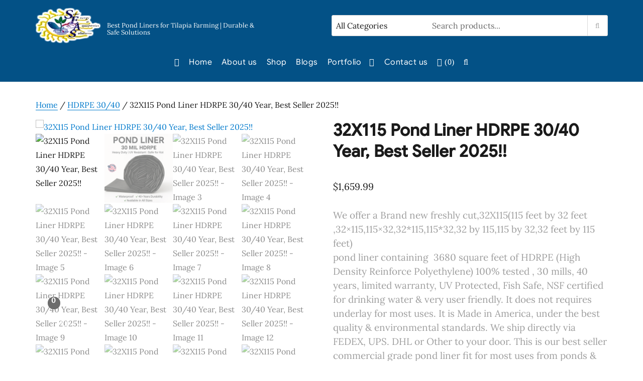

--- FILE ---
content_type: text/html; charset=UTF-8
request_url: https://floridatilapia.com/product/32x115-pond-liner-hrdpe-30-40-year-best-seller-2020/
body_size: 35418
content:
<!DOCTYPE html>
<html lang="en-US" class="no-js">
<head>
	<meta charset="UTF-8">
	<meta name="viewport" content="width=device-width, initial-scale=1">
	<link rel="profile" href="http://gmpg.org/xfn/11">
		<script>(function(html){html.className = html.className.replace(/\bno-js\b/,'js')})(document.documentElement);</script>
<meta name='robots' content='index, follow, max-image-preview:large, max-snippet:-1, max-video-preview:-1' />

	<!-- This site is optimized with the Yoast SEO plugin v26.7 - https://yoast.com/wordpress/plugins/seo/ -->
	<title>32X115 Pond Liner HDRPE 30/40 Year, Best Seller 2025!! &#8902;</title>
	<link rel="canonical" href="https://floridatilapia.com/product/32x115-pond-liner-hrdpe-30-40-year-best-seller-2020/" />
	<meta property="og:locale" content="en_US" />
	<meta property="og:type" content="article" />
	<meta property="og:title" content="32X115 Pond Liner HDRPE 30/40 Year, Best Seller 2025!! &#8902;" />
	<meta property="og:description" content="We offer a Brand new freshly cut,32X115(115 feet by 32 feet ,32x115,115x32,32*115,115*32,32 by 115,115 by 32,32 feet by 115 feet) pond liner containing  3680 square feet of HDRPE (High Density Reinforce Polyethylene) 100% tested , 30 mills, 40 years, limited warranty, UV Protected, Fish Safe, NSF certified for drinking water &amp; very user friendly. It does not requires underlay for most uses. It is Made in America, under the best quality &amp; environmental standards. We ship directly via FEDEX, UPS. DHL or Other to your door. This is our best seller commercial grade pond liner fit for most uses from ponds &amp; lakes to Mining &amp; infrastructure. Please call us, if we are missing your size!!. We will custom cut it and send you a PayPal invoice at no additional cost.  $1545.99" />
	<meta property="og:url" content="https://floridatilapia.com/product/32x115-pond-liner-hrdpe-30-40-year-best-seller-2020/" />
	<meta property="article:modified_time" content="2025-05-22T18:03:11+00:00" />
	<meta property="og:image" content="https://floridatilapia.com/wp-content/uploads/2020/12/32x115-f-hdrpe-3040.png" />
	<meta property="og:image:width" content="500" />
	<meta property="og:image:height" content="500" />
	<meta property="og:image:type" content="image/png" />
	<meta name="twitter:card" content="summary_large_image" />
	<meta name="twitter:label1" content="Est. reading time" />
	<meta name="twitter:data1" content="1 minute" />
	<script type="application/ld+json" class="yoast-schema-graph">{"@context":"https://schema.org","@graph":[{"@type":"WebPage","@id":"https://floridatilapia.com/product/32x115-pond-liner-hrdpe-30-40-year-best-seller-2020/","url":"https://floridatilapia.com/product/32x115-pond-liner-hrdpe-30-40-year-best-seller-2020/","name":"32X115 Pond Liner HDRPE 30/40 Year, Best Seller 2025!! &#8902;","isPartOf":{"@id":"https://floridatilapia.com/#website"},"primaryImageOfPage":{"@id":"https://floridatilapia.com/product/32x115-pond-liner-hrdpe-30-40-year-best-seller-2020/#primaryimage"},"image":{"@id":"https://floridatilapia.com/product/32x115-pond-liner-hrdpe-30-40-year-best-seller-2020/#primaryimage"},"thumbnailUrl":"https://floridatilapia.com/wp-content/uploads/2020/12/32x115-f-hdrpe-3040.png","datePublished":"2020-11-23T17:17:13+00:00","dateModified":"2025-05-22T18:03:11+00:00","breadcrumb":{"@id":"https://floridatilapia.com/product/32x115-pond-liner-hrdpe-30-40-year-best-seller-2020/#breadcrumb"},"inLanguage":"en-US","potentialAction":[{"@type":"ReadAction","target":["https://floridatilapia.com/product/32x115-pond-liner-hrdpe-30-40-year-best-seller-2020/"]}]},{"@type":"ImageObject","inLanguage":"en-US","@id":"https://floridatilapia.com/product/32x115-pond-liner-hrdpe-30-40-year-best-seller-2020/#primaryimage","url":"https://floridatilapia.com/wp-content/uploads/2020/12/32x115-f-hdrpe-3040.png","contentUrl":"https://floridatilapia.com/wp-content/uploads/2020/12/32x115-f-hdrpe-3040.png","width":500,"height":500},{"@type":"BreadcrumbList","@id":"https://floridatilapia.com/product/32x115-pond-liner-hrdpe-30-40-year-best-seller-2020/#breadcrumb","itemListElement":[{"@type":"ListItem","position":1,"name":"Home","item":"https://floridatilapia.com/"},{"@type":"ListItem","position":2,"name":"Shop","item":"https://floridatilapia.com/"},{"@type":"ListItem","position":3,"name":"32X115 Pond Liner HDRPE 30/40 Year, Best Seller 2025!!"}]},{"@type":"WebSite","@id":"https://floridatilapia.com/#website","url":"https://floridatilapia.com/","name":"Floridatilapia","description":" Best Pond Liners for Tilapia Farming | Durable &amp; Safe Solutions","publisher":{"@id":"https://floridatilapia.com/#organization"},"potentialAction":[{"@type":"SearchAction","target":{"@type":"EntryPoint","urlTemplate":"https://floridatilapia.com/?s={search_term_string}"},"query-input":{"@type":"PropertyValueSpecification","valueRequired":true,"valueName":"search_term_string"}}],"inLanguage":"en-US"},{"@type":"Organization","@id":"https://floridatilapia.com/#organization","name":"Florida Tilapia","url":"https://floridatilapia.com/","logo":{"@type":"ImageObject","inLanguage":"en-US","@id":"https://floridatilapia.com/#/schema/logo/image/","url":"http://floridatilapia.com/wp-content/uploads/2020/11/logo-florida-sf.png","contentUrl":"http://floridatilapia.com/wp-content/uploads/2020/11/logo-florida-sf.png","width":159,"height":88,"caption":"Florida Tilapia"},"image":{"@id":"https://floridatilapia.com/#/schema/logo/image/"}}]}</script>
	<!-- / Yoast SEO plugin. -->


<link rel='dns-prefetch' href='//fonts.googleapis.com' />
<link href='https://fonts.gstatic.com' crossorigin rel='preconnect' />
<link rel="alternate" type="application/rss+xml" title=" &raquo; Feed" href="https://floridatilapia.com/feed/" />
<link rel="alternate" type="application/rss+xml" title=" &raquo; Comments Feed" href="https://floridatilapia.com/comments/feed/" />
<link rel="alternate" type="application/rss+xml" title=" &raquo; 32X115 Pond Liner HDRPE 30/40 Year, Best Seller 2025!! Comments Feed" href="https://floridatilapia.com/product/32x115-pond-liner-hrdpe-30-40-year-best-seller-2020/feed/" />
<link rel="alternate" title="oEmbed (JSON)" type="application/json+oembed" href="https://floridatilapia.com/wp-json/oembed/1.0/embed?url=https%3A%2F%2Ffloridatilapia.com%2Fproduct%2F32x115-pond-liner-hrdpe-30-40-year-best-seller-2020%2F" />
<link rel="alternate" title="oEmbed (XML)" type="text/xml+oembed" href="https://floridatilapia.com/wp-json/oembed/1.0/embed?url=https%3A%2F%2Ffloridatilapia.com%2Fproduct%2F32x115-pond-liner-hrdpe-30-40-year-best-seller-2020%2F&#038;format=xml" />
<style id='wp-img-auto-sizes-contain-inline-css' type='text/css'>img:is([sizes=auto i],[sizes^="auto," i]){contain-intrinsic-size:3000px 1500px}</style>

<style id='wp-emoji-styles-inline-css' type='text/css'>img.wp-smiley,img.emoji{display:inline!important;border:none!important;box-shadow:none!important;height:1em!important;width:1em!important;margin:0 0.07em!important;vertical-align:-0.1em!important;background:none!important;padding:0!important}</style>
<link data-optimized="1" rel='stylesheet' id='wp-block-library-css' href='https://floridatilapia.com/wp-content/litespeed/css/0e53fe1def71b9b6e76063a1bc060910.css?ver=538de' type='text/css' media='all' />
<link data-optimized="1" rel='stylesheet' id='wc-blocks-style-css' href='https://floridatilapia.com/wp-content/litespeed/css/b047cea44e5678bbdfd67634b07044a0.css?ver=3a6cd' type='text/css' media='all' />
<style id='global-styles-inline-css' type='text/css'>:root{--wp--preset--aspect-ratio--square:1;--wp--preset--aspect-ratio--4-3:4/3;--wp--preset--aspect-ratio--3-4:3/4;--wp--preset--aspect-ratio--3-2:3/2;--wp--preset--aspect-ratio--2-3:2/3;--wp--preset--aspect-ratio--16-9:16/9;--wp--preset--aspect-ratio--9-16:9/16;--wp--preset--color--black:#000000;--wp--preset--color--cyan-bluish-gray:#abb8c3;--wp--preset--color--white:#ffffff;--wp--preset--color--pale-pink:#f78da7;--wp--preset--color--vivid-red:#cf2e2e;--wp--preset--color--luminous-vivid-orange:#ff6900;--wp--preset--color--luminous-vivid-amber:#fcb900;--wp--preset--color--light-green-cyan:#7bdcb5;--wp--preset--color--vivid-green-cyan:#00d084;--wp--preset--color--pale-cyan-blue:#8ed1fc;--wp--preset--color--vivid-cyan-blue:#0693e3;--wp--preset--color--vivid-purple:#9b51e0;--wp--preset--gradient--vivid-cyan-blue-to-vivid-purple:linear-gradient(135deg,rgb(6,147,227) 0%,rgb(155,81,224) 100%);--wp--preset--gradient--light-green-cyan-to-vivid-green-cyan:linear-gradient(135deg,rgb(122,220,180) 0%,rgb(0,208,130) 100%);--wp--preset--gradient--luminous-vivid-amber-to-luminous-vivid-orange:linear-gradient(135deg,rgb(252,185,0) 0%,rgb(255,105,0) 100%);--wp--preset--gradient--luminous-vivid-orange-to-vivid-red:linear-gradient(135deg,rgb(255,105,0) 0%,rgb(207,46,46) 100%);--wp--preset--gradient--very-light-gray-to-cyan-bluish-gray:linear-gradient(135deg,rgb(238,238,238) 0%,rgb(169,184,195) 100%);--wp--preset--gradient--cool-to-warm-spectrum:linear-gradient(135deg,rgb(74,234,220) 0%,rgb(151,120,209) 20%,rgb(207,42,186) 40%,rgb(238,44,130) 60%,rgb(251,105,98) 80%,rgb(254,248,76) 100%);--wp--preset--gradient--blush-light-purple:linear-gradient(135deg,rgb(255,206,236) 0%,rgb(152,150,240) 100%);--wp--preset--gradient--blush-bordeaux:linear-gradient(135deg,rgb(254,205,165) 0%,rgb(254,45,45) 50%,rgb(107,0,62) 100%);--wp--preset--gradient--luminous-dusk:linear-gradient(135deg,rgb(255,203,112) 0%,rgb(199,81,192) 50%,rgb(65,88,208) 100%);--wp--preset--gradient--pale-ocean:linear-gradient(135deg,rgb(255,245,203) 0%,rgb(182,227,212) 50%,rgb(51,167,181) 100%);--wp--preset--gradient--electric-grass:linear-gradient(135deg,rgb(202,248,128) 0%,rgb(113,206,126) 100%);--wp--preset--gradient--midnight:linear-gradient(135deg,rgb(2,3,129) 0%,rgb(40,116,252) 100%);--wp--preset--font-size--small:13px;--wp--preset--font-size--medium:20px;--wp--preset--font-size--large:36px;--wp--preset--font-size--x-large:42px;--wp--preset--spacing--20:0.44rem;--wp--preset--spacing--30:0.67rem;--wp--preset--spacing--40:1rem;--wp--preset--spacing--50:1.5rem;--wp--preset--spacing--60:2.25rem;--wp--preset--spacing--70:3.38rem;--wp--preset--spacing--80:5.06rem;--wp--preset--shadow--natural:6px 6px 9px rgba(0, 0, 0, 0.2);--wp--preset--shadow--deep:12px 12px 50px rgba(0, 0, 0, 0.4);--wp--preset--shadow--sharp:6px 6px 0px rgba(0, 0, 0, 0.2);--wp--preset--shadow--outlined:6px 6px 0px -3px rgb(255, 255, 255), 6px 6px rgb(0, 0, 0);--wp--preset--shadow--crisp:6px 6px 0px rgb(0, 0, 0)}:where(.is-layout-flex){gap:.5em}:where(.is-layout-grid){gap:.5em}body .is-layout-flex{display:flex}.is-layout-flex{flex-wrap:wrap;align-items:center}.is-layout-flex>:is(*,div){margin:0}body .is-layout-grid{display:grid}.is-layout-grid>:is(*,div){margin:0}:where(.wp-block-columns.is-layout-flex){gap:2em}:where(.wp-block-columns.is-layout-grid){gap:2em}:where(.wp-block-post-template.is-layout-flex){gap:1.25em}:where(.wp-block-post-template.is-layout-grid){gap:1.25em}.has-black-color{color:var(--wp--preset--color--black)!important}.has-cyan-bluish-gray-color{color:var(--wp--preset--color--cyan-bluish-gray)!important}.has-white-color{color:var(--wp--preset--color--white)!important}.has-pale-pink-color{color:var(--wp--preset--color--pale-pink)!important}.has-vivid-red-color{color:var(--wp--preset--color--vivid-red)!important}.has-luminous-vivid-orange-color{color:var(--wp--preset--color--luminous-vivid-orange)!important}.has-luminous-vivid-amber-color{color:var(--wp--preset--color--luminous-vivid-amber)!important}.has-light-green-cyan-color{color:var(--wp--preset--color--light-green-cyan)!important}.has-vivid-green-cyan-color{color:var(--wp--preset--color--vivid-green-cyan)!important}.has-pale-cyan-blue-color{color:var(--wp--preset--color--pale-cyan-blue)!important}.has-vivid-cyan-blue-color{color:var(--wp--preset--color--vivid-cyan-blue)!important}.has-vivid-purple-color{color:var(--wp--preset--color--vivid-purple)!important}.has-black-background-color{background-color:var(--wp--preset--color--black)!important}.has-cyan-bluish-gray-background-color{background-color:var(--wp--preset--color--cyan-bluish-gray)!important}.has-white-background-color{background-color:var(--wp--preset--color--white)!important}.has-pale-pink-background-color{background-color:var(--wp--preset--color--pale-pink)!important}.has-vivid-red-background-color{background-color:var(--wp--preset--color--vivid-red)!important}.has-luminous-vivid-orange-background-color{background-color:var(--wp--preset--color--luminous-vivid-orange)!important}.has-luminous-vivid-amber-background-color{background-color:var(--wp--preset--color--luminous-vivid-amber)!important}.has-light-green-cyan-background-color{background-color:var(--wp--preset--color--light-green-cyan)!important}.has-vivid-green-cyan-background-color{background-color:var(--wp--preset--color--vivid-green-cyan)!important}.has-pale-cyan-blue-background-color{background-color:var(--wp--preset--color--pale-cyan-blue)!important}.has-vivid-cyan-blue-background-color{background-color:var(--wp--preset--color--vivid-cyan-blue)!important}.has-vivid-purple-background-color{background-color:var(--wp--preset--color--vivid-purple)!important}.has-black-border-color{border-color:var(--wp--preset--color--black)!important}.has-cyan-bluish-gray-border-color{border-color:var(--wp--preset--color--cyan-bluish-gray)!important}.has-white-border-color{border-color:var(--wp--preset--color--white)!important}.has-pale-pink-border-color{border-color:var(--wp--preset--color--pale-pink)!important}.has-vivid-red-border-color{border-color:var(--wp--preset--color--vivid-red)!important}.has-luminous-vivid-orange-border-color{border-color:var(--wp--preset--color--luminous-vivid-orange)!important}.has-luminous-vivid-amber-border-color{border-color:var(--wp--preset--color--luminous-vivid-amber)!important}.has-light-green-cyan-border-color{border-color:var(--wp--preset--color--light-green-cyan)!important}.has-vivid-green-cyan-border-color{border-color:var(--wp--preset--color--vivid-green-cyan)!important}.has-pale-cyan-blue-border-color{border-color:var(--wp--preset--color--pale-cyan-blue)!important}.has-vivid-cyan-blue-border-color{border-color:var(--wp--preset--color--vivid-cyan-blue)!important}.has-vivid-purple-border-color{border-color:var(--wp--preset--color--vivid-purple)!important}.has-vivid-cyan-blue-to-vivid-purple-gradient-background{background:var(--wp--preset--gradient--vivid-cyan-blue-to-vivid-purple)!important}.has-light-green-cyan-to-vivid-green-cyan-gradient-background{background:var(--wp--preset--gradient--light-green-cyan-to-vivid-green-cyan)!important}.has-luminous-vivid-amber-to-luminous-vivid-orange-gradient-background{background:var(--wp--preset--gradient--luminous-vivid-amber-to-luminous-vivid-orange)!important}.has-luminous-vivid-orange-to-vivid-red-gradient-background{background:var(--wp--preset--gradient--luminous-vivid-orange-to-vivid-red)!important}.has-very-light-gray-to-cyan-bluish-gray-gradient-background{background:var(--wp--preset--gradient--very-light-gray-to-cyan-bluish-gray)!important}.has-cool-to-warm-spectrum-gradient-background{background:var(--wp--preset--gradient--cool-to-warm-spectrum)!important}.has-blush-light-purple-gradient-background{background:var(--wp--preset--gradient--blush-light-purple)!important}.has-blush-bordeaux-gradient-background{background:var(--wp--preset--gradient--blush-bordeaux)!important}.has-luminous-dusk-gradient-background{background:var(--wp--preset--gradient--luminous-dusk)!important}.has-pale-ocean-gradient-background{background:var(--wp--preset--gradient--pale-ocean)!important}.has-electric-grass-gradient-background{background:var(--wp--preset--gradient--electric-grass)!important}.has-midnight-gradient-background{background:var(--wp--preset--gradient--midnight)!important}.has-small-font-size{font-size:var(--wp--preset--font-size--small)!important}.has-medium-font-size{font-size:var(--wp--preset--font-size--medium)!important}.has-large-font-size{font-size:var(--wp--preset--font-size--large)!important}.has-x-large-font-size{font-size:var(--wp--preset--font-size--x-large)!important}</style>

<style id='classic-theme-styles-inline-css' type='text/css'>
/*! This file is auto-generated */
.wp-block-button__link{color:#fff;background-color:#32373c;border-radius:9999px;box-shadow:none;text-decoration:none;padding:calc(.667em + 2px) calc(1.333em + 2px);font-size:1.125em}.wp-block-file__button{background:#32373c;color:#fff;text-decoration:none}</style>
<link data-optimized="1" rel='stylesheet' id='contact-form-7-css' href='https://floridatilapia.com/wp-content/litespeed/css/9722a1f216dbdbfbbdc824af5def0a4d.css?ver=eebb4' type='text/css' media='all' />
<link data-optimized="1" rel='stylesheet' id='tfwc-tool-smart-variation-swatches-style-css' href='https://floridatilapia.com/wp-content/litespeed/css/832bea901349e2a70bec119d26806453.css?ver=6de0a' type='text/css' media='all' />
<link data-optimized="1" rel='stylesheet' id='tfwctool-admin-style-css' href='https://floridatilapia.com/wp-content/litespeed/css/9d632f4a6f523c07a20578c6063bf6bf.css?ver=a7315' type='text/css' media='all' />
<link data-optimized="1" rel='stylesheet' id='photoswipe-css' href='https://floridatilapia.com/wp-content/litespeed/css/f3e565fa6b278d5ee82b6557c17769cd.css?ver=795f4' type='text/css' media='all' />
<link data-optimized="1" rel='stylesheet' id='photoswipe-default-skin-css' href='https://floridatilapia.com/wp-content/litespeed/css/3a3450f6509f7f1fe42a113214a7fb99.css?ver=e2ae8' type='text/css' media='all' />
<link data-optimized="1" rel='stylesheet' id='woocommerce-layout-css' href='https://floridatilapia.com/wp-content/litespeed/css/a07733d40d48f493f516bcc6b8e991ea.css?ver=9b664' type='text/css' media='all' />
<link data-optimized="1" rel='stylesheet' id='woocommerce-smallscreen-css' href='https://floridatilapia.com/wp-content/litespeed/css/24436f939ff4812c9e1358dfbf8b6abb.css?ver=dfa63' type='text/css' media='only screen and (max-width: 768px)' />
<link data-optimized="1" rel='stylesheet' id='woocommerce-general-css' href='https://floridatilapia.com/wp-content/litespeed/css/48898203db8cf7dec5e88c69f43ed3dc.css?ver=facc7' type='text/css' media='all' />
<style id='woocommerce-inline-inline-css' type='text/css'>.woocommerce form .form-row .required{visibility:visible}</style>
<link data-optimized="1" rel='stylesheet' id='aws-style-css' href='https://floridatilapia.com/wp-content/litespeed/css/1834eae0d6f41eee6ddf713005b0c775.css?ver=7ee75' type='text/css' media='all' />
<link data-optimized="1" rel='stylesheet' id='tfwc-tool-compare-style-css' href='https://floridatilapia.com/wp-content/litespeed/css/7d4cb6c4c15a4e74edf90afdb088f479.css?ver=7cbcd' type='text/css' media='all' />
<link data-optimized="1" rel='stylesheet' id='tfwc-tool-quick-view-style-css' href='https://floridatilapia.com/wp-content/litespeed/css/182eb4eeeb652002de23ccd13a2df1d5.css?ver=6de36' type='text/css' media='all' />
<link data-optimized="1" rel='stylesheet' id='tfwc-tool-ajax-search-style-css' href='https://floridatilapia.com/wp-content/litespeed/css/525188fe431bac7edb8f944242eda6f1.css?ver=ea11d' type='text/css' media='all' />
<link data-optimized="1" rel='stylesheet' id='tfwc-tool-floating-cart-style-css' href='https://floridatilapia.com/wp-content/litespeed/css/7040f8c5b7fc7ac91e6be5ff33361ac7.css?ver=e229e' type='text/css' media='all' />
<link data-optimized="1" rel='stylesheet' id='WCPAY_WOOPAY-css' href='https://floridatilapia.com/wp-content/litespeed/css/d2e87cdd41bdcfc8e467b98c44ddcda2.css?ver=12774' type='text/css' media='all' />
<link data-optimized="1" rel='stylesheet' id='business-ecommerce-fonts-css' href='https://floridatilapia.com/wp-content/litespeed/css/8d630a51ffec6a12aa4f9b1b33b2519c.css?ver=2519c' type='text/css' media='all' />
<link data-optimized="1" rel='stylesheet' id='bootstrap-css' href='https://floridatilapia.com/wp-content/litespeed/css/788216c9b09f0322ad198b36973b044a.css?ver=24d15' type='text/css' media='all' />
<link data-optimized="1" rel='stylesheet' id='fontawesome-css' href='https://floridatilapia.com/wp-content/litespeed/css/e877146a7e501c7ca1497b100226ed2a.css?ver=feb19' type='text/css' media='all' />
<link data-optimized="1" rel='stylesheet' id='business-ecommerce-style-css' href='https://floridatilapia.com/wp-content/litespeed/css/cf25d3fc231637d6459ba70608fd19a9.css?ver=eae71' type='text/css' media='all' />
<style id='business-ecommerce-style-inline-css' type='text/css'>.category-navigation>ul>li>a::before{color:#3787ef}.category-navigation>ul>li>a{color:unset}.woocommerce a.add_to_cart_button,.woocommerce a.add_to_cart_button:focus,.woocommerce a.product_type_grouped,.woocommerce a.product_type_external,.woocommerce a.product_type_simple,.woocommerce a.product_type_variable,.woocommerce button.button.alt,.woocommerce a.button,.woocommerce button.button,.woocommerce a.button.alt,.woocommerce #respond input#submit,.woocommerce .widget_price_filter .price_slider_amount .button{background-color:#3787ef}.woo-product-wrap .badge-wrapper .onsale{background-color:#008040;color:#fff}.site-header{background-image:url(https://floridatilapia.com/wp-content/uploads/2020/11/cropped-Imagen-de-WhatsApp-2025-03-06-a-las-18.22.25_75c7e7c3-1.jpg);background-color:#035186;background-size:cover;background-position:center top;box-shadow:0 1px 1px #eee}.site-footer{background-color:#fbfbfb;border-top:0 solid #3787ef}.footer-text .widget-title,.footer-text a,.footer-text p,.footer-text caption,.footer-text li,.footer-text h1,.footer-text h2,.footer-text h3,.footer-text h4,.footer-text h5,.footer-text h6,.footer-text .social-navigation a{color:#242424}.footer-text .social-navigation a,.footer-text th,.footer-text td,.footer-text .widget_calendar th,.footer-text .widget_calendar td,.footer-text table{border-color:#242424;color:#242424}.carousel-indicators li.active{background-color:#fff}.product-menu .navigation-name{background-color:#3787ef;color:#fff}body{background-color:#fff}.site-title a,.site-description,.site-description,.main-navigation ul a,.dropdown-toggle,.menu-toggle,.menu-toggle.toggled-on,.dropdown-toggle:after,.site-header-main .contact-info a.tel-link,.site-header-main .contact-info a.email-link,.site-header-main .contact-info,.site-header-main .contact-info .fa,.site-header-main .social-navigation a{color:#fff}.hero-content a,.hero-content p,.hero-content h1,.hero-content h2,.hero-content h3,.hero-content h4,.hero-content h5,.hero-content h6,.hero-content span{color:#fff}.menu-toggle{border-color:#fff}mark,button,button[disabled]:hover,button[disabled]:focus,input[type='button'],input[type='button'][disabled]:hover,input[type='button'][disabled]:focus,input[type='reset'],input[type='reset'][disabled]:hover,input[type='reset'][disabled]:focus,input[type='submit'],input[type='submit'][disabled]:hover,input[type='submit'][disabled]:focus,.menu-toggle.toggled-on:hover,.menu-toggle.toggled-on:focus,.pagination .prev,.pagination .next,.pagination .prev:hover,.pagination .prev:focus,.pagination .next:hover,.pagination .next:focus,.pagination .nav-links:before,.pagination .nav-links:after,.widget_calendar tbody a:hover,.widget_calendar tbody a:focus,a.comment-reply-link:hover,a.comment-reply-link:focus,a.comment-reply-link,.page-links a,.page-links a:hover,.page-links a:focus{color:#fff}.menu-toggle:hover,.menu-toggle:focus,a,.main-navigation a:hover,.main-navigation a:focus,.main-navigation.sticky-nav a:hover,.main-navigation.sticky-nav a:focus,.dropdown-toggle:hover,.dropdown-toggle:focus,.social-navigation a:hover:before,.social-navigation a:focus:before,.post-navigation a:hover .post-title,.post-navigation a:focus .post-title,.tagcloud a:hover,.tagcloud a:focus,.site-branding .site-title a:hover,.site-branding .site-title a:focus,.entry-title a:hover,.entry-title a:focus,.entry-footer a:hover,.entry-footer a:focus,.comment-metadata a:hover,.comment-metadata a:focus,.pingback .comment-edit-link:hover,.pingback .comment-edit-link:focus,.required,.site-info a:hover,.site-info a:focus{color:#007acc}mark,button:hover,button:focus,input[type='button']:hover,input[type='button']:focus,input[type='reset']:hover,input[type='reset']:focus,input[type='submit']:hover,input[type='submit']:focus,.pagination .prev:hover,.pagination .prev:focus,.pagination .next:hover,.pagination .next:focus,.widget_calendar tbody a,a.comment-reply-link,.page-links a:hover,.page-links a:focus{background-color:#007acc}input[type='date']:focus,input[type='time']:focus,input[type='datetime-local']:focus,input[type='week']:focus,input[type='month']:focus,input[type='text']:focus,input[type='email']:focus,input[type='url']:focus,input[type='password']:focus,input[type='search']:focus,input[type='tel']:focus,input[type='number']:focus,textarea:focus,.tagcloud a:hover,.tagcloud a:focus,.menu-toggle:hover,.menu-toggle:focus{border-color:#007acc}body,blockquote cite,blockquote small,.main-navigation a,.social-navigation a,.post-navigation a,.pagination a:hover,.pagination a:focus,.widget-title a,.entry-title a,.page-links>.page-links-title,.comment-author,.comment-reply-title small a:hover,.comment-reply-title small a:focus{color:#1a1a1a}blockquote,.menu-toggle.toggled-on,.menu-toggle.toggled-on:hover,.menu-toggle.toggled-on:focus,.post-navigation,.post-navigation div+div,.pagination,.widget,.page-header,.page-links a,.comments-title,.comment-reply-title{border-color:#1a1a1a}button,button[disabled]:hover,button[disabled]:focus,input[type='button'],input[type='button'][disabled]:hover,input[type='button'][disabled]:focus,input[type='reset'],input[type='reset'][disabled]:hover,input[type='reset'][disabled]:focus,input[type='submit'],input[type='submit'][disabled]:hover,input[type='submit'][disabled]:focus,.menu-toggle.toggled-on,.menu-toggle.toggled-on:hover,.menu-toggle.toggled-on:focus,.pagination:before,.pagination:after,.pagination .prev,.pagination .next,.comment-reply-link,.page-links a{background-color:#3787ef}body:not(.search-results) .entry-summary{color:#1a1a1a}blockquote,.post-password-form label,a:hover,a:focus,a:active,.post-navigation .meta-nav,.image-navigation,.comment-navigation,.widget_recent_entries .post-date,.widget_rss .rss-date,.widget_rss cite,.author-bio,.entry-footer,.entry-footer a,.sticky-post,.taxonomy-description,.entry-caption,.comment-metadata,.pingback .edit-link,.comment-metadata a,.pingback .comment-edit-link,.comment-form label,.comment-notes,.comment-awaiting-moderation,.logged-in-as,.form-allowed-tags,.wp-caption .wp-caption-text,.gallery-caption,.widecolumn label,.widecolumn .mu_register label{color:#1a1a1a}.widget_calendar tbody a:hover,.widget_calendar tbody a:focus{background-color:#1a1a1a}#secondary .widget .widget-title{border-bottom:2px solid #e1e1e1;text-align:center}fieldset,pre,abbr,acronym,table,th,td,input[type='date'],input[type='time'],input[type='datetime-local'],input[type='week'],input[type='month'],input[type='text'],input[type='email'],input[type='url'],input[type='password'],input[type='search'],input[type='tel'],input[type='number'],textarea,.main-navigation .primary-menu,.social-navigation a,.image-navigation,.comment-navigation,.tagcloud a,.entry-content,.entry-summary,.page-links a,.page-links>span,.comment-list article,.comment-list .pingback,.comment-list .trackback,.no-comments,.widecolumn .mu_register .mu_alert{border-color:#1a1a1a;border-color:rgb(26 26 26 / .2)}hr,code{background-color:#1a1a1a;background-color:rgb(26 26 26 / .2)}@media screen and (max-width:56.875em){.main-navigation ul ul a{color:#fff}.main-navigation li{border-top:1px solid #fff}}@media screen and (min-width:56.875em){.main-navigation li:hover>a,.main-navigation li:focus>a{color:#007acc;background-color:#fff;border-radius:5px}.main-navigation li{border-color:#1a1a1a;border-color:rgb(26 26 26 / .2)}.main-navigation ul ul:before{border-top-color:rgb(26 26 26 / .2);border-bottom-color:rgb(26 26 26 / .2)}}h1,h2,h3,h4,h5,h6,.site-title a,.entry-title,.page-title,.entry-meta,.callout-title,.entry-meta a,.main-navigation,.post-navigation,.post-navigation .post-title,.pagination,.image-navigation,.comment-navigation,.site .skip-link,.widget_recent_entries .post-date,.widget_rss .rss-date,.widget_rss cite,.tagcloud a,.page-links,.comments-title,.comment-reply-title,.comment-metadata,.pingback .edit-link,.comment-reply-link,.comment-form label,.no-comments,.site-footer .site-title:after,.site-footer span[role=separator],.widecolumn label,.widecolumn .mu_register label,.product-menu .navigation-name{font-family:Google Sans,Sans serif}html{font-family:Lora,Sans Serif}</style>
<script type="text/javascript" src="https://floridatilapia.com/wp-includes/js/jquery/jquery.min.js?ver=3.7.1" id="jquery-core-js"></script>
<script type="text/javascript" src="https://floridatilapia.com/wp-includes/js/jquery/jquery-migrate.min.js?ver=3.4.1" id="jquery-migrate-js"></script>
<script type="text/javascript" src="https://floridatilapia.com/wp-content/plugins/woocommerce/assets/js/jquery-cookie/jquery.cookie.min.js?ver=1.4.1-wc.10.4.3" id="wc-jquery-cookie-js" data-wp-strategy="defer"></script>
<script type="text/javascript" id="tfwctool-script-js-extra">
/* <![CDATA[ */
var TFWC_TOOL = {"ajax_url":"https://floridatilapia.com/wp-admin/admin-ajax.php","add_to_wishlist_action":"tfwctool_add_to_wishlist","remove_from_wishlist_action":"tfwctool_remove_from_wishlist","compare_cookie_name":"tfwc_tool_compare","wishlist_cookie_name":"tfwc_tool_wishilst","compare_cookie_expiration":"1771393976"};
//# sourceURL=tfwctool-script-js-extra
/* ]]> */
</script>
<script type="text/javascript" src="https://floridatilapia.com/wp-content/plugins/woo-tools/assets/js/tfwctool-script.js?ver=6.9" id="tfwctool-script-js"></script>
<script type="text/javascript" src="https://floridatilapia.com/wp-content/plugins/woocommerce/assets/js/jquery-blockui/jquery.blockUI.min.js?ver=2.7.0-wc.10.4.3" id="wc-jquery-blockui-js" defer="defer" data-wp-strategy="defer"></script>
<script type="text/javascript" id="wc-add-to-cart-js-extra">
/* <![CDATA[ */
var wc_add_to_cart_params = {"ajax_url":"/wp-admin/admin-ajax.php","wc_ajax_url":"/?wc-ajax=%%endpoint%%","i18n_view_cart":"View cart","cart_url":"https://floridatilapia.com/cart/","is_cart":"","cart_redirect_after_add":"no"};
//# sourceURL=wc-add-to-cart-js-extra
/* ]]> */
</script>
<script type="text/javascript" src="https://floridatilapia.com/wp-content/plugins/woocommerce/assets/js/frontend/add-to-cart.min.js?ver=10.4.3" id="wc-add-to-cart-js" defer="defer" data-wp-strategy="defer"></script>
<script type="text/javascript" src="https://floridatilapia.com/wp-content/plugins/woocommerce/assets/js/zoom/jquery.zoom.min.js?ver=1.7.21-wc.10.4.3" id="wc-zoom-js" defer="defer" data-wp-strategy="defer"></script>
<script type="text/javascript" src="https://floridatilapia.com/wp-content/plugins/woocommerce/assets/js/flexslider/jquery.flexslider.min.js?ver=2.7.2-wc.10.4.3" id="wc-flexslider-js" defer="defer" data-wp-strategy="defer"></script>
<script type="text/javascript" src="https://floridatilapia.com/wp-content/plugins/woocommerce/assets/js/photoswipe/photoswipe.min.js?ver=4.1.1-wc.10.4.3" id="wc-photoswipe-js" defer="defer" data-wp-strategy="defer"></script>
<script type="text/javascript" src="https://floridatilapia.com/wp-content/plugins/woocommerce/assets/js/photoswipe/photoswipe-ui-default.min.js?ver=4.1.1-wc.10.4.3" id="wc-photoswipe-ui-default-js" defer="defer" data-wp-strategy="defer"></script>
<script type="text/javascript" id="wc-single-product-js-extra">
/* <![CDATA[ */
var wc_single_product_params = {"i18n_required_rating_text":"Please select a rating","i18n_rating_options":["1 of 5 stars","2 of 5 stars","3 of 5 stars","4 of 5 stars","5 of 5 stars"],"i18n_product_gallery_trigger_text":"View full-screen image gallery","review_rating_required":"yes","flexslider":{"rtl":false,"animation":"slide","smoothHeight":true,"directionNav":false,"controlNav":"thumbnails","slideshow":false,"animationSpeed":500,"animationLoop":false,"allowOneSlide":false},"zoom_enabled":"1","zoom_options":[],"photoswipe_enabled":"1","photoswipe_options":{"shareEl":false,"closeOnScroll":false,"history":false,"hideAnimationDuration":0,"showAnimationDuration":0},"flexslider_enabled":"1"};
//# sourceURL=wc-single-product-js-extra
/* ]]> */
</script>
<script type="text/javascript" src="https://floridatilapia.com/wp-content/plugins/woocommerce/assets/js/frontend/single-product.min.js?ver=10.4.3" id="wc-single-product-js" defer="defer" data-wp-strategy="defer"></script>
<script type="text/javascript" src="https://floridatilapia.com/wp-content/plugins/woocommerce/assets/js/js-cookie/js.cookie.min.js?ver=2.1.4-wc.10.4.3" id="wc-js-cookie-js" defer="defer" data-wp-strategy="defer"></script>
<script type="text/javascript" id="woocommerce-js-extra">
/* <![CDATA[ */
var woocommerce_params = {"ajax_url":"/wp-admin/admin-ajax.php","wc_ajax_url":"/?wc-ajax=%%endpoint%%","i18n_password_show":"Show password","i18n_password_hide":"Hide password"};
//# sourceURL=woocommerce-js-extra
/* ]]> */
</script>
<script type="text/javascript" src="https://floridatilapia.com/wp-content/plugins/woocommerce/assets/js/frontend/woocommerce.min.js?ver=10.4.3" id="woocommerce-js" defer="defer" data-wp-strategy="defer"></script>
<script type="text/javascript" id="WCPAY_ASSETS-js-extra">
/* <![CDATA[ */
var wcpayAssets = {"url":"https://floridatilapia.com/wp-content/plugins/woocommerce-payments/dist/"};
//# sourceURL=WCPAY_ASSETS-js-extra
/* ]]> */
</script>
<link rel="https://api.w.org/" href="https://floridatilapia.com/wp-json/" /><link rel="alternate" title="JSON" type="application/json" href="https://floridatilapia.com/wp-json/wp/v2/product/9406" /><link rel="EditURI" type="application/rsd+xml" title="RSD" href="https://floridatilapia.com/xmlrpc.php?rsd" />
<meta name="generator" content="WordPress 6.9" />
<meta name="generator" content="WooCommerce 10.4.3" />
<link rel='shortlink' href='https://floridatilapia.com/?p=9406' />
	<noscript><style>.woocommerce-product-gallery{ opacity: 1 !important; }</style></noscript>
	<link rel="icon" href="https://floridatilapia.com/wp-content/uploads/2020/10/logo_floridatilapia-150x88.png" sizes="32x32" />
<link rel="icon" href="https://floridatilapia.com/wp-content/uploads/2020/10/logo_floridatilapia.png" sizes="192x192" />
<link rel="apple-touch-icon" href="https://floridatilapia.com/wp-content/uploads/2020/10/logo_floridatilapia.png" />
<meta name="msapplication-TileImage" content="https://floridatilapia.com/wp-content/uploads/2020/10/logo_floridatilapia.png" />
<link data-optimized="1" rel='stylesheet' id='wc-blocks-checkout-style-css' href='https://floridatilapia.com/wp-content/litespeed/css/286b144d9d18176376145ae336fcf7a6.css?ver=62eb5' type='text/css' media='all' />
<link data-optimized="1" rel='stylesheet' id='joinchat-css' href='https://floridatilapia.com/wp-content/litespeed/css/e0d05aa293df24dac8bd98b111fd361a.css?ver=1e16d' type='text/css' media='all' />
<style id='joinchat-inline-css' type='text/css'>.joinchat{--ch:142;--cs:70%;--cl:49%;--bw:1}</style>
</head>

<body class="wp-singular product-template-default single single-product postid-9406 wp-custom-logo wp-embed-responsive wp-theme-business-ecommerce theme-business-ecommerce woocommerce woocommerce-page woocommerce-no-js no-sidebar">
	
<div id="page" class="site">
	<div class="site-inner">
		<a class="skip-link screen-reader-text" href="#content">Skip to content</a>

				
		<header id="masthead" class="site-header" role="banner" >
			
			<div id="site-header-main" class="site-header-main">

			<div class="contact-ribbon col-xs-12">
	<div class="row">
	
		<div class="col-sm-8 contact-info-container">
		
			<div class="contact-info">

			  	
			  					
			  					
			</div>
		</div>
		
				
		<div class="col-sm-4 col-xs-12 social-navigation-container">
		
		
					</div>
		
	</div>
</div>			
								<!--start header-->
	<div class="container header-full-width">
	
		<div class="row vertical-center">
		
		<div class="col-sm-5">				
			<div class="site-branding vertical-center">
				<a href="https://floridatilapia.com/" class="custom-logo-link" rel="home"><img width="159" height="88" src="https://floridatilapia.com/wp-content/uploads/2020/11/logo-florida-sf.png" class="custom-logo" alt="" decoding="async" /></a>				<div class="site-info-container">
									<p class="site-title"><a href="https://floridatilapia.com/" rel="home"></a></p>
										<p class="site-description"> Best Pond Liners for Tilapia Farming | Durable &amp; Safe Solutions</p>
								</div>
				

			</div> <!-- .site-branding --> 
		</div>
		
		
		<div class="col-sm-7">
			<div class="woo-search">
				
									<div class="header-search-form">
						<form method="get" action="https://floridatilapia.com/">
							<select class="header-search-select" name="product_cat">
								<option value="">All Categories</option> 
								<option value="hdrpe3040">HDRPE 30/40 (1827)</option>							</select>
							<input type="hidden" name="post_type" value="product" />
							<input class="header-search-input" name="s" type="text" placeholder="Search products..."/>
							<button class="header-search-button" type="submit"><i class="fa fa-search" aria-hidden="true"></i></button>
						</form>							
					</div>
								
			</div>
		</div>
		
	</div> <!--end .row-->
		
	<div class="row">
			<div class="col-sm-12">	
							
				<div id="toggle-container"><button id="menu-toggle" class="menu-toggle">Menu</button></div>

				<div id="site-header-menu" class="site-header-menu">
											<nav id="site-navigation" class="main-navigation" role="navigation" aria-label="Primary Menu">
							<div class="menu-main-menu-container"><ul id="menu-main-menu" class="primary-menu"><li class="hidden-xs"><a href="https://floridatilapia.com"><i class="fa fa-home"></i></a></li><li id="menu-item-3770" class="menu-item menu-item-type-custom menu-item-object-custom menu-item-3770"><a href="http://floridatilapia.com/home">Home</a></li>
<li id="menu-item-12643" class="menu-item menu-item-type-post_type menu-item-object-page menu-item-12643"><a href="https://floridatilapia.com/about-us/">About us</a></li>
<li id="menu-item-406" class="menu-item menu-item-type-post_type menu-item-object-page menu-item-home current_page_parent menu-item-406"><a href="https://floridatilapia.com/">Shop</a></li>
<li id="menu-item-12725" class="menu-item menu-item-type-custom menu-item-object-custom menu-item-12725"><a href="http://floridatilapia.com/blogs">Blogs</a></li>
<li id="menu-item-12733" class="menu-item menu-item-type-custom menu-item-object-custom menu-item-has-children menu-item-12733"><a href="http://floridatilapia.com/floridatilapia-portfolio/">Portfolio</a>
<ul class="sub-menu">
	<li id="menu-item-12833" class="menu-item menu-item-type-custom menu-item-object-custom menu-item-12833"><a href="http://floridatilapia.com/gallery">Gallery</a></li>
	<li id="menu-item-3869" class="menu-item menu-item-type-post_type menu-item-object-page menu-item-3869"><a href="https://floridatilapia.com/technical-sheets/">Technical sheets</a></li>
</ul>
</li>
<li id="menu-item-12622" class="menu-item menu-item-type-post_type menu-item-object-page menu-item-12622"><a href="https://floridatilapia.com/contact-us/">Contact us</a></li>
<li class="menu-item menu-item-type-custom menu-item-object-custom"><a class="cart-contents" href="https://floridatilapia.com/cart/"><span class="cart-contents-count fa fa-cart-plus">&nbsp;(0)</span></a></li><li class="menu-search-popup" tabindex="0"><a class="search_icon"><i class="fa fa-search"></i></a><div  class="spicewpsearchform" >
<form role="search" method="get" class="search-form" action="https://floridatilapia.com/">
	<label>
		<span class="screen-reader-text">Search for:</span>
		<input type="search" class="search-field" placeholder="Search &hellip;" value="" name="s" tabindex="0" />
	</label>
	<button type="submit" class="search-submit"><span class="screen-reader-text">Search</span></button>
</form>
</div></li></ul></ul></div>						</nav><!-- .main-navigation -->
					
				</div><!-- .site-header-menu -->
						</div> <!--end .row-->
		  </div> <!--end .colum-->
	</div>
	<!-- end header -->			
						
						</div><!-- .site-header-main -->
			

		</header><!-- .site-header -->
		
						

		


<div id="content" class="site-content">


<div id="primary" class="content-area col-xs-12 col-sm-8 col-md-9 col-lg-9">
	<main id="main" class="site-main" role="main">
	<div class="entry-content">

				
				<nav class="woocommerce-breadcrumb" aria-label="Breadcrumb"><a href="https://floridatilapia.com">Home</a>&nbsp;&#47;&nbsp;<a href="https://floridatilapia.com/product-category/hdrpe3040/">HDRPE 30/40</a>&nbsp;&#47;&nbsp;32X115 Pond Liner HDRPE 30/40 Year, Best Seller 2025!!</nav>	
					
	
			<div class="woocommerce-notices-wrapper"></div><div id="product-9406" class="product type-product post-9406 status-publish first instock product_cat-hdrpe3040 product_tag-backyard-pond product_tag-backyard-water-garden product_tag-canal-liner product_tag-costruction-liner product_tag-fingerling-pond product_tag-fish-pond product_tag-fishing-line product_tag-fishpond product_tag-impermeable-liner product_tag-koi-pond product_tag-lake-liner product_tag-pond product_tag-pond-garden product_tag-pond-kits product_tag-pond-liner product_tag-pond-liner-hdrpe product_tag-pond-liners product_tag-pond-products product_tag-pond-pump product_tag-pond-supplies product_tag-pond-supply-store product_tag-roof-liner product_tag-small-pond product_tag-swimming-pond product_tag-tank product_tag-tarp-liner product_tag-tilapia-pond product_tag-wall-liner product_tag-water-garden product_tag-water-garden-supplies product_tag-water-proof product_tag-water-reservoir product_tag-watering-pond has-post-thumbnail taxable shipping-taxable purchasable product-type-simple">

	<div class="woocommerce-product-gallery woocommerce-product-gallery--with-images woocommerce-product-gallery--columns-4 images" data-columns="4" style="opacity: 0; transition: opacity .25s ease-in-out;">
	<div class="woocommerce-product-gallery__wrapper">
		<div data-thumb="https://floridatilapia.com/wp-content/uploads/2020/12/32x115-f-hdrpe-3040-100x100.png" data-thumb-alt="32X115 Pond Liner HDRPE 30/40 Year, Best Seller 2025!!" data-thumb-srcset="https://floridatilapia.com/wp-content/uploads/2020/12/32x115-f-hdrpe-3040-100x100.png 100w, https://floridatilapia.com/wp-content/uploads/2020/12/32x115-f-hdrpe-3040-300x300.png 300w, https://floridatilapia.com/wp-content/uploads/2020/12/32x115-f-hdrpe-3040-150x150.png 150w, https://floridatilapia.com/wp-content/uploads/2020/12/32x115-f-hdrpe-3040.png 500w"  data-thumb-sizes="(max-width: 100px) 85vw, 100px" class="woocommerce-product-gallery__image"><a href="https://floridatilapia.com/wp-content/uploads/2020/12/32x115-f-hdrpe-3040.png"><img width="500" height="500" src="https://floridatilapia.com/wp-content/uploads/2020/12/32x115-f-hdrpe-3040.png" class="wp-post-image" alt="32X115 Pond Liner HDRPE 30/40 Year, Best Seller 2025!!" data-caption="" data-src="https://floridatilapia.com/wp-content/uploads/2020/12/32x115-f-hdrpe-3040.png" data-large_image="https://floridatilapia.com/wp-content/uploads/2020/12/32x115-f-hdrpe-3040.png" data-large_image_width="500" data-large_image_height="500" decoding="async" fetchpriority="high" srcset="https://floridatilapia.com/wp-content/uploads/2020/12/32x115-f-hdrpe-3040.png 500w, https://floridatilapia.com/wp-content/uploads/2020/12/32x115-f-hdrpe-3040-300x300.png 300w, https://floridatilapia.com/wp-content/uploads/2020/12/32x115-f-hdrpe-3040-150x150.png 150w, https://floridatilapia.com/wp-content/uploads/2020/12/32x115-f-hdrpe-3040-100x100.png 100w" sizes="(max-width: 500px) 85vw, 500px" /></a></div><div data-thumb="https://floridatilapia.com/wp-content/uploads/2020/11/ChatGPT-Image-23-may-2025-02_01_02-p.m-100x100.png" data-thumb-alt="32X115 Pond Liner HDRPE 30/40 Year, Best Seller 2025!! - Image 2" data-thumb-srcset="https://floridatilapia.com/wp-content/uploads/2020/11/ChatGPT-Image-23-may-2025-02_01_02-p.m-100x100.png 100w, https://floridatilapia.com/wp-content/uploads/2020/11/ChatGPT-Image-23-may-2025-02_01_02-p.m-300x300.png 300w, https://floridatilapia.com/wp-content/uploads/2020/11/ChatGPT-Image-23-may-2025-02_01_02-p.m-150x150.png 150w, https://floridatilapia.com/wp-content/uploads/2020/11/ChatGPT-Image-23-may-2025-02_01_02-p.m-600x598.png 600w, https://floridatilapia.com/wp-content/uploads/2020/11/ChatGPT-Image-23-may-2025-02_01_02-p.m.png 671w"  data-thumb-sizes="(max-width: 100px) 85vw, 100px" class="woocommerce-product-gallery__image"><a href="https://floridatilapia.com/wp-content/uploads/2020/11/ChatGPT-Image-23-may-2025-02_01_02-p.m.png"><img width="600" height="598" src="https://floridatilapia.com/wp-content/uploads/2020/11/ChatGPT-Image-23-may-2025-02_01_02-p.m-600x598.png" class="" alt="32X115 Pond Liner HDRPE 30/40 Year, Best Seller 2025!! - Image 2" data-caption="" data-src="https://floridatilapia.com/wp-content/uploads/2020/11/ChatGPT-Image-23-may-2025-02_01_02-p.m.png" data-large_image="https://floridatilapia.com/wp-content/uploads/2020/11/ChatGPT-Image-23-may-2025-02_01_02-p.m.png" data-large_image_width="671" data-large_image_height="669" decoding="async" srcset="https://floridatilapia.com/wp-content/uploads/2020/11/ChatGPT-Image-23-may-2025-02_01_02-p.m-600x598.png 600w, https://floridatilapia.com/wp-content/uploads/2020/11/ChatGPT-Image-23-may-2025-02_01_02-p.m-300x300.png 300w, https://floridatilapia.com/wp-content/uploads/2020/11/ChatGPT-Image-23-may-2025-02_01_02-p.m-150x150.png 150w, https://floridatilapia.com/wp-content/uploads/2020/11/ChatGPT-Image-23-may-2025-02_01_02-p.m-100x100.png 100w, https://floridatilapia.com/wp-content/uploads/2020/11/ChatGPT-Image-23-may-2025-02_01_02-p.m.png 671w" sizes="(max-width: 709px) 85vw, (max-width: 909px) 67vw, (max-width: 984px) 61vw, (max-width: 1362px) 45vw, 600px" /></a></div><div data-thumb="https://floridatilapia.com/wp-content/uploads/2020/11/POND-LINER-100x100.png" data-thumb-alt="32X115 Pond Liner HDRPE 30/40 Year, Best Seller 2025!! - Image 3" data-thumb-srcset="https://floridatilapia.com/wp-content/uploads/2020/11/POND-LINER-100x100.png 100w, https://floridatilapia.com/wp-content/uploads/2020/11/POND-LINER-300x300.png 300w, https://floridatilapia.com/wp-content/uploads/2020/11/POND-LINER-150x150.png 150w, https://floridatilapia.com/wp-content/uploads/2020/11/POND-LINER-600x603.png 600w, https://floridatilapia.com/wp-content/uploads/2020/11/POND-LINER.png 709w"  data-thumb-sizes="(max-width: 100px) 85vw, 100px" class="woocommerce-product-gallery__image"><a href="https://floridatilapia.com/wp-content/uploads/2020/11/POND-LINER.png"><img width="600" height="603" src="https://floridatilapia.com/wp-content/uploads/2020/11/POND-LINER-600x603.png" class="" alt="32X115 Pond Liner HDRPE 30/40 Year, Best Seller 2025!! - Image 3" data-caption="" data-src="https://floridatilapia.com/wp-content/uploads/2020/11/POND-LINER.png" data-large_image="https://floridatilapia.com/wp-content/uploads/2020/11/POND-LINER.png" data-large_image_width="709" data-large_image_height="712" decoding="async" srcset="https://floridatilapia.com/wp-content/uploads/2020/11/POND-LINER-600x603.png 600w, https://floridatilapia.com/wp-content/uploads/2020/11/POND-LINER-150x150.png 150w, https://floridatilapia.com/wp-content/uploads/2020/11/POND-LINER-100x100.png 100w, https://floridatilapia.com/wp-content/uploads/2020/11/POND-LINER.png 709w" sizes="(max-width: 709px) 85vw, (max-width: 909px) 67vw, (max-width: 984px) 61vw, (max-width: 1362px) 45vw, 600px" /></a></div><div data-thumb="https://floridatilapia.com/wp-content/uploads/2020/11/Imagen-de-WhatsApp-2025-03-04-a-las-11.06.27_454a1ee3-100x100.jpg" data-thumb-alt="32X115 Pond Liner HDRPE 30/40 Year, Best Seller 2025!! - Image 4" data-thumb-srcset="https://floridatilapia.com/wp-content/uploads/2020/11/Imagen-de-WhatsApp-2025-03-04-a-las-11.06.27_454a1ee3-100x100.jpg 100w, https://floridatilapia.com/wp-content/uploads/2020/11/Imagen-de-WhatsApp-2025-03-04-a-las-11.06.27_454a1ee3-150x150.jpg 150w, https://floridatilapia.com/wp-content/uploads/2020/11/Imagen-de-WhatsApp-2025-03-04-a-las-11.06.27_454a1ee3-600x600.jpg 600w, https://floridatilapia.com/wp-content/uploads/2020/11/Imagen-de-WhatsApp-2025-03-04-a-las-11.06.27_454a1ee3-300x300.jpg 300w"  data-thumb-sizes="(max-width: 100px) 85vw, 100px" class="woocommerce-product-gallery__image"><a href="https://floridatilapia.com/wp-content/uploads/2020/11/Imagen-de-WhatsApp-2025-03-04-a-las-11.06.27_454a1ee3.jpg"><img width="600" height="276" src="https://floridatilapia.com/wp-content/uploads/2020/11/Imagen-de-WhatsApp-2025-03-04-a-las-11.06.27_454a1ee3-600x276.jpg" class="" alt="32X115 Pond Liner HDRPE 30/40 Year, Best Seller 2025!! - Image 4" data-caption="" data-src="https://floridatilapia.com/wp-content/uploads/2020/11/Imagen-de-WhatsApp-2025-03-04-a-las-11.06.27_454a1ee3.jpg" data-large_image="https://floridatilapia.com/wp-content/uploads/2020/11/Imagen-de-WhatsApp-2025-03-04-a-las-11.06.27_454a1ee3.jpg" data-large_image_width="1600" data-large_image_height="736" decoding="async" loading="lazy" srcset="https://floridatilapia.com/wp-content/uploads/2020/11/Imagen-de-WhatsApp-2025-03-04-a-las-11.06.27_454a1ee3-600x276.jpg 600w, https://floridatilapia.com/wp-content/uploads/2020/11/Imagen-de-WhatsApp-2025-03-04-a-las-11.06.27_454a1ee3-300x138.jpg 300w, https://floridatilapia.com/wp-content/uploads/2020/11/Imagen-de-WhatsApp-2025-03-04-a-las-11.06.27_454a1ee3-1024x471.jpg 1024w, https://floridatilapia.com/wp-content/uploads/2020/11/Imagen-de-WhatsApp-2025-03-04-a-las-11.06.27_454a1ee3-768x353.jpg 768w, https://floridatilapia.com/wp-content/uploads/2020/11/Imagen-de-WhatsApp-2025-03-04-a-las-11.06.27_454a1ee3-1536x707.jpg 1536w, https://floridatilapia.com/wp-content/uploads/2020/11/Imagen-de-WhatsApp-2025-03-04-a-las-11.06.27_454a1ee3.jpg 1600w" sizes="auto, (max-width: 709px) 85vw, (max-width: 909px) 67vw, (max-width: 984px) 61vw, (max-width: 1362px) 45vw, 600px" /></a></div><div data-thumb="https://floridatilapia.com/wp-content/uploads/2020/11/Imagen-de-WhatsApp-2025-03-06-a-las-18.22.29_488a895f-100x100.jpg" data-thumb-alt="32X115 Pond Liner HDRPE 30/40 Year, Best Seller 2025!! - Image 5" data-thumb-srcset="https://floridatilapia.com/wp-content/uploads/2020/11/Imagen-de-WhatsApp-2025-03-06-a-las-18.22.29_488a895f-100x100.jpg 100w, https://floridatilapia.com/wp-content/uploads/2020/11/Imagen-de-WhatsApp-2025-03-06-a-las-18.22.29_488a895f-150x150.jpg 150w, https://floridatilapia.com/wp-content/uploads/2020/11/Imagen-de-WhatsApp-2025-03-06-a-las-18.22.29_488a895f-300x300.jpg 300w"  data-thumb-sizes="(max-width: 100px) 85vw, 100px" class="woocommerce-product-gallery__image"><a href="https://floridatilapia.com/wp-content/uploads/2020/11/Imagen-de-WhatsApp-2025-03-06-a-las-18.22.29_488a895f.jpg"><img width="600" height="338" src="https://floridatilapia.com/wp-content/uploads/2020/11/Imagen-de-WhatsApp-2025-03-06-a-las-18.22.29_488a895f-600x338.jpg" class="" alt="32X115 Pond Liner HDRPE 30/40 Year, Best Seller 2025!! - Image 5" data-caption="" data-src="https://floridatilapia.com/wp-content/uploads/2020/11/Imagen-de-WhatsApp-2025-03-06-a-las-18.22.29_488a895f.jpg" data-large_image="https://floridatilapia.com/wp-content/uploads/2020/11/Imagen-de-WhatsApp-2025-03-06-a-las-18.22.29_488a895f.jpg" data-large_image_width="1024" data-large_image_height="576" decoding="async" loading="lazy" srcset="https://floridatilapia.com/wp-content/uploads/2020/11/Imagen-de-WhatsApp-2025-03-06-a-las-18.22.29_488a895f-600x338.jpg 600w, https://floridatilapia.com/wp-content/uploads/2020/11/Imagen-de-WhatsApp-2025-03-06-a-las-18.22.29_488a895f-300x169.jpg 300w, https://floridatilapia.com/wp-content/uploads/2020/11/Imagen-de-WhatsApp-2025-03-06-a-las-18.22.29_488a895f-768x432.jpg 768w, https://floridatilapia.com/wp-content/uploads/2020/11/Imagen-de-WhatsApp-2025-03-06-a-las-18.22.29_488a895f.jpg 1024w" sizes="auto, (max-width: 709px) 85vw, (max-width: 909px) 67vw, (max-width: 984px) 61vw, (max-width: 1362px) 45vw, 600px" /></a></div><div data-thumb="https://floridatilapia.com/wp-content/uploads/2020/11/Imagen-de-WhatsApp-2025-04-24-a-las-14.27.03_4f9f115d-100x100.jpg" data-thumb-alt="32X115 Pond Liner HDRPE 30/40 Year, Best Seller 2025!! - Image 6" data-thumb-srcset="https://floridatilapia.com/wp-content/uploads/2020/11/Imagen-de-WhatsApp-2025-04-24-a-las-14.27.03_4f9f115d-100x100.jpg 100w, https://floridatilapia.com/wp-content/uploads/2020/11/Imagen-de-WhatsApp-2025-04-24-a-las-14.27.03_4f9f115d-150x150.jpg 150w, https://floridatilapia.com/wp-content/uploads/2020/11/Imagen-de-WhatsApp-2025-04-24-a-las-14.27.03_4f9f115d-300x300.jpg 300w"  data-thumb-sizes="(max-width: 100px) 85vw, 100px" class="woocommerce-product-gallery__image"><a href="https://floridatilapia.com/wp-content/uploads/2020/11/Imagen-de-WhatsApp-2025-04-24-a-las-14.27.03_4f9f115d.jpg"><img width="600" height="338" src="https://floridatilapia.com/wp-content/uploads/2020/11/Imagen-de-WhatsApp-2025-04-24-a-las-14.27.03_4f9f115d-600x338.jpg" class="" alt="32X115 Pond Liner HDRPE 30/40 Year, Best Seller 2025!! - Image 6" data-caption="" data-src="https://floridatilapia.com/wp-content/uploads/2020/11/Imagen-de-WhatsApp-2025-04-24-a-las-14.27.03_4f9f115d.jpg" data-large_image="https://floridatilapia.com/wp-content/uploads/2020/11/Imagen-de-WhatsApp-2025-04-24-a-las-14.27.03_4f9f115d.jpg" data-large_image_width="2048" data-large_image_height="1152" decoding="async" loading="lazy" srcset="https://floridatilapia.com/wp-content/uploads/2020/11/Imagen-de-WhatsApp-2025-04-24-a-las-14.27.03_4f9f115d-600x338.jpg 600w, https://floridatilapia.com/wp-content/uploads/2020/11/Imagen-de-WhatsApp-2025-04-24-a-las-14.27.03_4f9f115d-300x169.jpg 300w, https://floridatilapia.com/wp-content/uploads/2020/11/Imagen-de-WhatsApp-2025-04-24-a-las-14.27.03_4f9f115d-1024x576.jpg 1024w, https://floridatilapia.com/wp-content/uploads/2020/11/Imagen-de-WhatsApp-2025-04-24-a-las-14.27.03_4f9f115d-768x432.jpg 768w, https://floridatilapia.com/wp-content/uploads/2020/11/Imagen-de-WhatsApp-2025-04-24-a-las-14.27.03_4f9f115d-1536x864.jpg 1536w, https://floridatilapia.com/wp-content/uploads/2020/11/Imagen-de-WhatsApp-2025-04-24-a-las-14.27.03_4f9f115d-1200x675.jpg 1200w, https://floridatilapia.com/wp-content/uploads/2020/11/Imagen-de-WhatsApp-2025-04-24-a-las-14.27.03_4f9f115d.jpg 2048w" sizes="auto, (max-width: 709px) 85vw, (max-width: 909px) 67vw, (max-width: 984px) 61vw, (max-width: 1362px) 45vw, 600px" /></a></div><div data-thumb="https://floridatilapia.com/wp-content/uploads/2020/11/IMG_3650-100x100.jpg" data-thumb-alt="32X115 Pond Liner HDRPE 30/40 Year, Best Seller 2025!! - Image 7" data-thumb-srcset="https://floridatilapia.com/wp-content/uploads/2020/11/IMG_3650-100x100.jpg 100w, https://floridatilapia.com/wp-content/uploads/2020/11/IMG_3650-150x150.jpg 150w, https://floridatilapia.com/wp-content/uploads/2020/11/IMG_3650-600x600.jpg 600w, https://floridatilapia.com/wp-content/uploads/2020/11/IMG_3650-300x300.jpg 300w"  data-thumb-sizes="(max-width: 100px) 85vw, 100px" class="woocommerce-product-gallery__image"><a href="https://floridatilapia.com/wp-content/uploads/2020/11/IMG_3650-scaled.jpg"><img width="600" height="338" src="https://floridatilapia.com/wp-content/uploads/2020/11/IMG_3650-600x338.jpg" class="" alt="32X115 Pond Liner HDRPE 30/40 Year, Best Seller 2025!! - Image 7" data-caption="" data-src="https://floridatilapia.com/wp-content/uploads/2020/11/IMG_3650-scaled.jpg" data-large_image="https://floridatilapia.com/wp-content/uploads/2020/11/IMG_3650-scaled.jpg" data-large_image_width="2560" data-large_image_height="1440" decoding="async" loading="lazy" srcset="https://floridatilapia.com/wp-content/uploads/2020/11/IMG_3650-600x338.jpg 600w, https://floridatilapia.com/wp-content/uploads/2020/11/IMG_3650-300x169.jpg 300w, https://floridatilapia.com/wp-content/uploads/2020/11/IMG_3650-1024x576.jpg 1024w, https://floridatilapia.com/wp-content/uploads/2020/11/IMG_3650-768x432.jpg 768w, https://floridatilapia.com/wp-content/uploads/2020/11/IMG_3650-1536x864.jpg 1536w, https://floridatilapia.com/wp-content/uploads/2020/11/IMG_3650-2048x1152.jpg 2048w" sizes="auto, (max-width: 709px) 85vw, (max-width: 909px) 67vw, (max-width: 984px) 61vw, (max-width: 1362px) 45vw, 600px" /></a></div><div data-thumb="https://floridatilapia.com/wp-content/uploads/2025/03/Generated-Image-March-22-2025-1_14PM.png-100x100.jpeg" data-thumb-alt="32X115 Pond Liner HDRPE 30/40 Year, Best Seller 2025!! - Image 8" data-thumb-srcset="https://floridatilapia.com/wp-content/uploads/2025/03/Generated-Image-March-22-2025-1_14PM.png-100x100.jpeg 100w, https://floridatilapia.com/wp-content/uploads/2025/03/Generated-Image-March-22-2025-1_14PM.png-150x150.jpeg 150w, https://floridatilapia.com/wp-content/uploads/2025/03/Generated-Image-March-22-2025-1_14PM.png-600x600.jpeg 600w, https://floridatilapia.com/wp-content/uploads/2025/03/Generated-Image-March-22-2025-1_14PM.png-300x300.jpeg 300w"  data-thumb-sizes="(max-width: 100px) 85vw, 100px" class="woocommerce-product-gallery__image"><a href="https://floridatilapia.com/wp-content/uploads/2025/03/Generated-Image-March-22-2025-1_14PM.png.jpeg"><img width="600" height="396" src="https://floridatilapia.com/wp-content/uploads/2025/03/Generated-Image-March-22-2025-1_14PM.png-600x396.jpeg" class="" alt="32X115 Pond Liner HDRPE 30/40 Year, Best Seller 2025!! - Image 8" data-caption="" data-src="https://floridatilapia.com/wp-content/uploads/2025/03/Generated-Image-March-22-2025-1_14PM.png.jpeg" data-large_image="https://floridatilapia.com/wp-content/uploads/2025/03/Generated-Image-March-22-2025-1_14PM.png.jpeg" data-large_image_width="1024" data-large_image_height="676" decoding="async" loading="lazy" srcset="https://floridatilapia.com/wp-content/uploads/2025/03/Generated-Image-March-22-2025-1_14PM.png-600x396.jpeg 600w, https://floridatilapia.com/wp-content/uploads/2025/03/Generated-Image-March-22-2025-1_14PM.png-300x198.jpeg 300w, https://floridatilapia.com/wp-content/uploads/2025/03/Generated-Image-March-22-2025-1_14PM.png-768x507.jpeg 768w, https://floridatilapia.com/wp-content/uploads/2025/03/Generated-Image-March-22-2025-1_14PM.png.jpeg 1024w" sizes="auto, (max-width: 709px) 85vw, (max-width: 909px) 67vw, (max-width: 984px) 61vw, (max-width: 1362px) 45vw, 600px" /></a></div><div data-thumb="https://floridatilapia.com/wp-content/uploads/2020/11/IMG_3294-100x100.jpg" data-thumb-alt="32X115 Pond Liner HDRPE 30/40 Year, Best Seller 2025!! - Image 9" data-thumb-srcset="https://floridatilapia.com/wp-content/uploads/2020/11/IMG_3294-100x100.jpg 100w, https://floridatilapia.com/wp-content/uploads/2020/11/IMG_3294-150x150.jpg 150w, https://floridatilapia.com/wp-content/uploads/2020/11/IMG_3294-600x600.jpg 600w, https://floridatilapia.com/wp-content/uploads/2020/11/IMG_3294-300x300.jpg 300w"  data-thumb-sizes="(max-width: 100px) 85vw, 100px" class="woocommerce-product-gallery__image"><a href="https://floridatilapia.com/wp-content/uploads/2020/11/IMG_3294-scaled.jpg"><img width="600" height="1067" src="https://floridatilapia.com/wp-content/uploads/2020/11/IMG_3294-600x1067.jpg" class="" alt="32X115 Pond Liner HDRPE 30/40 Year, Best Seller 2025!! - Image 9" data-caption="" data-src="https://floridatilapia.com/wp-content/uploads/2020/11/IMG_3294-scaled.jpg" data-large_image="https://floridatilapia.com/wp-content/uploads/2020/11/IMG_3294-scaled.jpg" data-large_image_width="1440" data-large_image_height="2560" decoding="async" loading="lazy" srcset="https://floridatilapia.com/wp-content/uploads/2020/11/IMG_3294-600x1067.jpg 600w, https://floridatilapia.com/wp-content/uploads/2020/11/IMG_3294-169x300.jpg 169w, https://floridatilapia.com/wp-content/uploads/2020/11/IMG_3294-576x1024.jpg 576w, https://floridatilapia.com/wp-content/uploads/2020/11/IMG_3294-768x1365.jpg 768w, https://floridatilapia.com/wp-content/uploads/2020/11/IMG_3294-864x1536.jpg 864w, https://floridatilapia.com/wp-content/uploads/2020/11/IMG_3294-1152x2048.jpg 1152w, https://floridatilapia.com/wp-content/uploads/2020/11/IMG_3294-scaled.jpg 1440w" sizes="auto, (max-width: 709px) 85vw, (max-width: 909px) 67vw, (max-width: 984px) 61vw, (max-width: 1362px) 45vw, 600px" /></a></div><div data-thumb="https://floridatilapia.com/wp-content/uploads/2020/10/slide1-100x100.jpg" data-thumb-alt="32X115 Pond Liner HDRPE 30/40 Year, Best Seller 2025!! - Image 10" data-thumb-srcset="https://floridatilapia.com/wp-content/uploads/2020/10/slide1-100x100.jpg 100w, https://floridatilapia.com/wp-content/uploads/2020/10/slide1-150x150.jpg 150w, https://floridatilapia.com/wp-content/uploads/2020/10/slide1-300x300.jpg 300w"  data-thumb-sizes="(max-width: 100px) 85vw, 100px" class="woocommerce-product-gallery__image"><a href="https://floridatilapia.com/wp-content/uploads/2020/10/slide1.jpg"><img width="600" height="581" src="https://floridatilapia.com/wp-content/uploads/2020/10/slide1.jpg" class="" alt="32X115 Pond Liner HDRPE 30/40 Year, Best Seller 2025!! - Image 10" data-caption="" data-src="https://floridatilapia.com/wp-content/uploads/2020/10/slide1.jpg" data-large_image="https://floridatilapia.com/wp-content/uploads/2020/10/slide1.jpg" data-large_image_width="600" data-large_image_height="581" decoding="async" loading="lazy" srcset="https://floridatilapia.com/wp-content/uploads/2020/10/slide1.jpg 600w, https://floridatilapia.com/wp-content/uploads/2020/10/slide1-300x291.jpg 300w" sizes="auto, (max-width: 709px) 85vw, (max-width: 909px) 67vw, (max-width: 984px) 61vw, (max-width: 1362px) 45vw, 600px" /></a></div><div data-thumb="https://floridatilapia.com/wp-content/uploads/2020/11/Imagen-de-WhatsApp-2025-03-06-a-las-18.22.25_75c7e7c3-100x100.jpg" data-thumb-alt="32X115 Pond Liner HDRPE 30/40 Year, Best Seller 2025!! - Image 11" data-thumb-srcset="https://floridatilapia.com/wp-content/uploads/2020/11/Imagen-de-WhatsApp-2025-03-06-a-las-18.22.25_75c7e7c3-100x100.jpg 100w, https://floridatilapia.com/wp-content/uploads/2020/11/Imagen-de-WhatsApp-2025-03-06-a-las-18.22.25_75c7e7c3-150x150.jpg 150w, https://floridatilapia.com/wp-content/uploads/2020/11/Imagen-de-WhatsApp-2025-03-06-a-las-18.22.25_75c7e7c3-600x600.jpg 600w, https://floridatilapia.com/wp-content/uploads/2020/11/Imagen-de-WhatsApp-2025-03-06-a-las-18.22.25_75c7e7c3-300x300.jpg 300w"  data-thumb-sizes="(max-width: 100px) 85vw, 100px" class="woocommerce-product-gallery__image"><a href="https://floridatilapia.com/wp-content/uploads/2020/11/Imagen-de-WhatsApp-2025-03-06-a-las-18.22.25_75c7e7c3.jpg"><img width="600" height="1066" src="https://floridatilapia.com/wp-content/uploads/2020/11/Imagen-de-WhatsApp-2025-03-06-a-las-18.22.25_75c7e7c3-600x1066.jpg" class="" alt="32X115 Pond Liner HDRPE 30/40 Year, Best Seller 2025!! - Image 11" data-caption="" data-src="https://floridatilapia.com/wp-content/uploads/2020/11/Imagen-de-WhatsApp-2025-03-06-a-las-18.22.25_75c7e7c3.jpg" data-large_image="https://floridatilapia.com/wp-content/uploads/2020/11/Imagen-de-WhatsApp-2025-03-06-a-las-18.22.25_75c7e7c3.jpg" data-large_image_width="900" data-large_image_height="1599" decoding="async" loading="lazy" srcset="https://floridatilapia.com/wp-content/uploads/2020/11/Imagen-de-WhatsApp-2025-03-06-a-las-18.22.25_75c7e7c3-600x1066.jpg 600w, https://floridatilapia.com/wp-content/uploads/2020/11/Imagen-de-WhatsApp-2025-03-06-a-las-18.22.25_75c7e7c3-169x300.jpg 169w, https://floridatilapia.com/wp-content/uploads/2020/11/Imagen-de-WhatsApp-2025-03-06-a-las-18.22.25_75c7e7c3-576x1024.jpg 576w, https://floridatilapia.com/wp-content/uploads/2020/11/Imagen-de-WhatsApp-2025-03-06-a-las-18.22.25_75c7e7c3-768x1364.jpg 768w, https://floridatilapia.com/wp-content/uploads/2020/11/Imagen-de-WhatsApp-2025-03-06-a-las-18.22.25_75c7e7c3-865x1536.jpg 865w, https://floridatilapia.com/wp-content/uploads/2020/11/Imagen-de-WhatsApp-2025-03-06-a-las-18.22.25_75c7e7c3.jpg 900w" sizes="auto, (max-width: 709px) 85vw, (max-width: 909px) 67vw, (max-width: 984px) 61vw, (max-width: 1362px) 45vw, 600px" /></a></div><div data-thumb="https://floridatilapia.com/wp-content/uploads/2020/10/slide6-100x100.jpg" data-thumb-alt="32X115 Pond Liner HDRPE 30/40 Year, Best Seller 2025!! - Image 12" data-thumb-srcset="https://floridatilapia.com/wp-content/uploads/2020/10/slide6-100x100.jpg 100w, https://floridatilapia.com/wp-content/uploads/2020/10/slide6-150x150.jpg 150w, https://floridatilapia.com/wp-content/uploads/2020/10/slide6-300x300.jpg 300w"  data-thumb-sizes="(max-width: 100px) 85vw, 100px" class="woocommerce-product-gallery__image"><a href="https://floridatilapia.com/wp-content/uploads/2020/10/slide6.jpg"><img width="600" height="581" src="https://floridatilapia.com/wp-content/uploads/2020/10/slide6.jpg" class="" alt="32X115 Pond Liner HDRPE 30/40 Year, Best Seller 2025!! - Image 12" data-caption="" data-src="https://floridatilapia.com/wp-content/uploads/2020/10/slide6.jpg" data-large_image="https://floridatilapia.com/wp-content/uploads/2020/10/slide6.jpg" data-large_image_width="600" data-large_image_height="581" decoding="async" loading="lazy" srcset="https://floridatilapia.com/wp-content/uploads/2020/10/slide6.jpg 600w, https://floridatilapia.com/wp-content/uploads/2020/10/slide6-300x291.jpg 300w" sizes="auto, (max-width: 709px) 85vw, (max-width: 909px) 67vw, (max-width: 984px) 61vw, (max-width: 1362px) 45vw, 600px" /></a></div><div data-thumb="https://floridatilapia.com/wp-content/uploads/2020/11/Imagen-de-WhatsApp-2025-03-06-a-las-18.22.24_e2792ac3-100x100.jpg" data-thumb-alt="32X115 Pond Liner HDRPE 30/40 Year, Best Seller 2025!! - Image 13" data-thumb-srcset="https://floridatilapia.com/wp-content/uploads/2020/11/Imagen-de-WhatsApp-2025-03-06-a-las-18.22.24_e2792ac3-100x100.jpg 100w, https://floridatilapia.com/wp-content/uploads/2020/11/Imagen-de-WhatsApp-2025-03-06-a-las-18.22.24_e2792ac3-150x150.jpg 150w, https://floridatilapia.com/wp-content/uploads/2020/11/Imagen-de-WhatsApp-2025-03-06-a-las-18.22.24_e2792ac3-600x600.jpg 600w, https://floridatilapia.com/wp-content/uploads/2020/11/Imagen-de-WhatsApp-2025-03-06-a-las-18.22.24_e2792ac3-300x300.jpg 300w"  data-thumb-sizes="(max-width: 100px) 85vw, 100px" class="woocommerce-product-gallery__image"><a href="https://floridatilapia.com/wp-content/uploads/2020/11/Imagen-de-WhatsApp-2025-03-06-a-las-18.22.24_e2792ac3.jpg"><img width="600" height="338" src="https://floridatilapia.com/wp-content/uploads/2020/11/Imagen-de-WhatsApp-2025-03-06-a-las-18.22.24_e2792ac3-600x338.jpg" class="" alt="32X115 Pond Liner HDRPE 30/40 Year, Best Seller 2025!! - Image 13" data-caption="" data-src="https://floridatilapia.com/wp-content/uploads/2020/11/Imagen-de-WhatsApp-2025-03-06-a-las-18.22.24_e2792ac3.jpg" data-large_image="https://floridatilapia.com/wp-content/uploads/2020/11/Imagen-de-WhatsApp-2025-03-06-a-las-18.22.24_e2792ac3.jpg" data-large_image_width="1600" data-large_image_height="900" decoding="async" loading="lazy" srcset="https://floridatilapia.com/wp-content/uploads/2020/11/Imagen-de-WhatsApp-2025-03-06-a-las-18.22.24_e2792ac3-600x338.jpg 600w, https://floridatilapia.com/wp-content/uploads/2020/11/Imagen-de-WhatsApp-2025-03-06-a-las-18.22.24_e2792ac3-300x169.jpg 300w, https://floridatilapia.com/wp-content/uploads/2020/11/Imagen-de-WhatsApp-2025-03-06-a-las-18.22.24_e2792ac3-1024x576.jpg 1024w, https://floridatilapia.com/wp-content/uploads/2020/11/Imagen-de-WhatsApp-2025-03-06-a-las-18.22.24_e2792ac3-768x432.jpg 768w, https://floridatilapia.com/wp-content/uploads/2020/11/Imagen-de-WhatsApp-2025-03-06-a-las-18.22.24_e2792ac3-1536x864.jpg 1536w, https://floridatilapia.com/wp-content/uploads/2020/11/Imagen-de-WhatsApp-2025-03-06-a-las-18.22.24_e2792ac3.jpg 1600w" sizes="auto, (max-width: 709px) 85vw, (max-width: 909px) 67vw, (max-width: 984px) 61vw, (max-width: 1362px) 45vw, 600px" /></a></div><div data-thumb="https://floridatilapia.com/wp-content/uploads/2020/11/Imagen-de-WhatsApp-2025-03-06-a-las-18.22.25_c1998407-100x100.jpg" data-thumb-alt="32X115 Pond Liner HDRPE 30/40 Year, Best Seller 2025!! - Image 14" data-thumb-srcset="https://floridatilapia.com/wp-content/uploads/2020/11/Imagen-de-WhatsApp-2025-03-06-a-las-18.22.25_c1998407-100x100.jpg 100w, https://floridatilapia.com/wp-content/uploads/2020/11/Imagen-de-WhatsApp-2025-03-06-a-las-18.22.25_c1998407-150x150.jpg 150w, https://floridatilapia.com/wp-content/uploads/2020/11/Imagen-de-WhatsApp-2025-03-06-a-las-18.22.25_c1998407-600x600.jpg 600w, https://floridatilapia.com/wp-content/uploads/2020/11/Imagen-de-WhatsApp-2025-03-06-a-las-18.22.25_c1998407-300x300.jpg 300w"  data-thumb-sizes="(max-width: 100px) 85vw, 100px" class="woocommerce-product-gallery__image"><a href="https://floridatilapia.com/wp-content/uploads/2020/11/Imagen-de-WhatsApp-2025-03-06-a-las-18.22.25_c1998407.jpg"><img width="600" height="338" src="https://floridatilapia.com/wp-content/uploads/2020/11/Imagen-de-WhatsApp-2025-03-06-a-las-18.22.25_c1998407-600x338.jpg" class="" alt="32X115 Pond Liner HDRPE 30/40 Year, Best Seller 2025!! - Image 14" data-caption="" data-src="https://floridatilapia.com/wp-content/uploads/2020/11/Imagen-de-WhatsApp-2025-03-06-a-las-18.22.25_c1998407.jpg" data-large_image="https://floridatilapia.com/wp-content/uploads/2020/11/Imagen-de-WhatsApp-2025-03-06-a-las-18.22.25_c1998407.jpg" data-large_image_width="1600" data-large_image_height="900" decoding="async" loading="lazy" srcset="https://floridatilapia.com/wp-content/uploads/2020/11/Imagen-de-WhatsApp-2025-03-06-a-las-18.22.25_c1998407-600x338.jpg 600w, https://floridatilapia.com/wp-content/uploads/2020/11/Imagen-de-WhatsApp-2025-03-06-a-las-18.22.25_c1998407-300x169.jpg 300w, https://floridatilapia.com/wp-content/uploads/2020/11/Imagen-de-WhatsApp-2025-03-06-a-las-18.22.25_c1998407-1024x576.jpg 1024w, https://floridatilapia.com/wp-content/uploads/2020/11/Imagen-de-WhatsApp-2025-03-06-a-las-18.22.25_c1998407-768x432.jpg 768w, https://floridatilapia.com/wp-content/uploads/2020/11/Imagen-de-WhatsApp-2025-03-06-a-las-18.22.25_c1998407-1536x864.jpg 1536w, https://floridatilapia.com/wp-content/uploads/2020/11/Imagen-de-WhatsApp-2025-03-06-a-las-18.22.25_c1998407.jpg 1600w" sizes="auto, (max-width: 709px) 85vw, (max-width: 909px) 67vw, (max-width: 984px) 61vw, (max-width: 1362px) 45vw, 600px" /></a></div><div data-thumb="https://floridatilapia.com/wp-content/uploads/2020/10/slide5-100x100.jpg" data-thumb-alt="32X115 Pond Liner HDRPE 30/40 Year, Best Seller 2025!! - Image 15" data-thumb-srcset="https://floridatilapia.com/wp-content/uploads/2020/10/slide5-100x100.jpg 100w, https://floridatilapia.com/wp-content/uploads/2020/10/slide5-150x150.jpg 150w, https://floridatilapia.com/wp-content/uploads/2020/10/slide5-300x300.jpg 300w"  data-thumb-sizes="(max-width: 100px) 85vw, 100px" class="woocommerce-product-gallery__image"><a href="https://floridatilapia.com/wp-content/uploads/2020/10/slide5.jpg"><img width="600" height="581" src="https://floridatilapia.com/wp-content/uploads/2020/10/slide5.jpg" class="" alt="32X115 Pond Liner HDRPE 30/40 Year, Best Seller 2025!! - Image 15" data-caption="" data-src="https://floridatilapia.com/wp-content/uploads/2020/10/slide5.jpg" data-large_image="https://floridatilapia.com/wp-content/uploads/2020/10/slide5.jpg" data-large_image_width="600" data-large_image_height="581" decoding="async" loading="lazy" srcset="https://floridatilapia.com/wp-content/uploads/2020/10/slide5.jpg 600w, https://floridatilapia.com/wp-content/uploads/2020/10/slide5-300x291.jpg 300w" sizes="auto, (max-width: 709px) 85vw, (max-width: 909px) 67vw, (max-width: 984px) 61vw, (max-width: 1362px) 45vw, 600px" /></a></div><div data-thumb="https://floridatilapia.com/wp-content/uploads/2020/11/IMG_1401-100x100.jpg" data-thumb-alt="32X115 Pond Liner HDRPE 30/40 Year, Best Seller 2025!! - Image 16" data-thumb-srcset="https://floridatilapia.com/wp-content/uploads/2020/11/IMG_1401-100x100.jpg 100w, https://floridatilapia.com/wp-content/uploads/2020/11/IMG_1401-150x150.jpg 150w, https://floridatilapia.com/wp-content/uploads/2020/11/IMG_1401-300x300.jpg 300w"  data-thumb-sizes="(max-width: 100px) 85vw, 100px" class="woocommerce-product-gallery__image"><a href="https://floridatilapia.com/wp-content/uploads/2020/11/IMG_1401.jpg"><img width="600" height="182" src="https://floridatilapia.com/wp-content/uploads/2020/11/IMG_1401-600x182.jpg" class="" alt="32X115 Pond Liner HDRPE 30/40 Year, Best Seller 2025!! - Image 16" data-caption="" data-src="https://floridatilapia.com/wp-content/uploads/2020/11/IMG_1401.jpg" data-large_image="https://floridatilapia.com/wp-content/uploads/2020/11/IMG_1401.jpg" data-large_image_width="1364" data-large_image_height="414" decoding="async" loading="lazy" srcset="https://floridatilapia.com/wp-content/uploads/2020/11/IMG_1401-600x182.jpg 600w, https://floridatilapia.com/wp-content/uploads/2020/11/IMG_1401-300x91.jpg 300w, https://floridatilapia.com/wp-content/uploads/2020/11/IMG_1401-1024x311.jpg 1024w, https://floridatilapia.com/wp-content/uploads/2020/11/IMG_1401-768x233.jpg 768w, https://floridatilapia.com/wp-content/uploads/2020/11/IMG_1401.jpg 1364w" sizes="auto, (max-width: 709px) 85vw, (max-width: 909px) 67vw, (max-width: 984px) 61vw, (max-width: 1362px) 45vw, 600px" /></a></div><div data-thumb="https://floridatilapia.com/wp-content/uploads/2020/11/IMG_2023-100x100.jpg" data-thumb-alt="32X115 Pond Liner HDRPE 30/40 Year, Best Seller 2025!! - Image 17" data-thumb-srcset="https://floridatilapia.com/wp-content/uploads/2020/11/IMG_2023-100x100.jpg 100w, https://floridatilapia.com/wp-content/uploads/2020/11/IMG_2023-150x150.jpg 150w, https://floridatilapia.com/wp-content/uploads/2020/11/IMG_2023-600x600.jpg 600w, https://floridatilapia.com/wp-content/uploads/2020/11/IMG_2023-300x300.jpg 300w"  data-thumb-sizes="(max-width: 100px) 85vw, 100px" class="woocommerce-product-gallery__image"><a href="https://floridatilapia.com/wp-content/uploads/2020/11/IMG_2023.jpg"><img width="600" height="337" src="https://floridatilapia.com/wp-content/uploads/2020/11/IMG_2023-600x337.jpg" class="" alt="32X115 Pond Liner HDRPE 30/40 Year, Best Seller 2025!! - Image 17" data-caption="" data-src="https://floridatilapia.com/wp-content/uploads/2020/11/IMG_2023.jpg" data-large_image="https://floridatilapia.com/wp-content/uploads/2020/11/IMG_2023.jpg" data-large_image_width="1067" data-large_image_height="600" decoding="async" loading="lazy" srcset="https://floridatilapia.com/wp-content/uploads/2020/11/IMG_2023-600x337.jpg 600w, https://floridatilapia.com/wp-content/uploads/2020/11/IMG_2023-300x169.jpg 300w, https://floridatilapia.com/wp-content/uploads/2020/11/IMG_2023-1024x576.jpg 1024w, https://floridatilapia.com/wp-content/uploads/2020/11/IMG_2023-768x432.jpg 768w, https://floridatilapia.com/wp-content/uploads/2020/11/IMG_2023.jpg 1067w" sizes="auto, (max-width: 709px) 85vw, (max-width: 909px) 67vw, (max-width: 984px) 61vw, (max-width: 1362px) 45vw, 600px" /></a></div><div data-thumb="https://floridatilapia.com/wp-content/uploads/2020/11/IMG_2024-100x100.jpg" data-thumb-alt="32X115 Pond Liner HDRPE 30/40 Year, Best Seller 2025!! - Image 18" data-thumb-srcset="https://floridatilapia.com/wp-content/uploads/2020/11/IMG_2024-100x100.jpg 100w, https://floridatilapia.com/wp-content/uploads/2020/11/IMG_2024-150x150.jpg 150w, https://floridatilapia.com/wp-content/uploads/2020/11/IMG_2024-600x600.jpg 600w, https://floridatilapia.com/wp-content/uploads/2020/11/IMG_2024-300x300.jpg 300w"  data-thumb-sizes="(max-width: 100px) 85vw, 100px" class="woocommerce-product-gallery__image"><a href="https://floridatilapia.com/wp-content/uploads/2020/11/IMG_2024.jpg"><img width="600" height="337" src="https://floridatilapia.com/wp-content/uploads/2020/11/IMG_2024-600x337.jpg" class="" alt="32X115 Pond Liner HDRPE 30/40 Year, Best Seller 2025!! - Image 18" data-caption="" data-src="https://floridatilapia.com/wp-content/uploads/2020/11/IMG_2024.jpg" data-large_image="https://floridatilapia.com/wp-content/uploads/2020/11/IMG_2024.jpg" data-large_image_width="1067" data-large_image_height="600" decoding="async" loading="lazy" srcset="https://floridatilapia.com/wp-content/uploads/2020/11/IMG_2024-600x337.jpg 600w, https://floridatilapia.com/wp-content/uploads/2020/11/IMG_2024-300x169.jpg 300w, https://floridatilapia.com/wp-content/uploads/2020/11/IMG_2024-1024x576.jpg 1024w, https://floridatilapia.com/wp-content/uploads/2020/11/IMG_2024-768x432.jpg 768w, https://floridatilapia.com/wp-content/uploads/2020/11/IMG_2024.jpg 1067w" sizes="auto, (max-width: 709px) 85vw, (max-width: 909px) 67vw, (max-width: 984px) 61vw, (max-width: 1362px) 45vw, 600px" /></a></div><div data-thumb="https://floridatilapia.com/wp-content/uploads/2020/11/IMG_3675-100x100.jpg" data-thumb-alt="32X115 Pond Liner HDRPE 30/40 Year, Best Seller 2025!! - Image 19" data-thumb-srcset="https://floridatilapia.com/wp-content/uploads/2020/11/IMG_3675-100x100.jpg 100w, https://floridatilapia.com/wp-content/uploads/2020/11/IMG_3675-150x150.jpg 150w, https://floridatilapia.com/wp-content/uploads/2020/11/IMG_3675-600x600.jpg 600w, https://floridatilapia.com/wp-content/uploads/2020/11/IMG_3675-300x300.jpg 300w"  data-thumb-sizes="(max-width: 100px) 85vw, 100px" class="woocommerce-product-gallery__image"><a href="https://floridatilapia.com/wp-content/uploads/2020/11/IMG_3675-scaled.jpg"><img width="600" height="207" src="https://floridatilapia.com/wp-content/uploads/2020/11/IMG_3675-600x207.jpg" class="" alt="32X115 Pond Liner HDRPE 30/40 Year, Best Seller 2025!! - Image 19" data-caption="" data-src="https://floridatilapia.com/wp-content/uploads/2020/11/IMG_3675-scaled.jpg" data-large_image="https://floridatilapia.com/wp-content/uploads/2020/11/IMG_3675-scaled.jpg" data-large_image_width="2560" data-large_image_height="885" decoding="async" loading="lazy" srcset="https://floridatilapia.com/wp-content/uploads/2020/11/IMG_3675-600x207.jpg 600w, https://floridatilapia.com/wp-content/uploads/2020/11/IMG_3675-300x104.jpg 300w, https://floridatilapia.com/wp-content/uploads/2020/11/IMG_3675-1024x354.jpg 1024w, https://floridatilapia.com/wp-content/uploads/2020/11/IMG_3675-768x265.jpg 768w, https://floridatilapia.com/wp-content/uploads/2020/11/IMG_3675-1536x531.jpg 1536w, https://floridatilapia.com/wp-content/uploads/2020/11/IMG_3675-2048x708.jpg 2048w" sizes="auto, (max-width: 709px) 85vw, (max-width: 909px) 67vw, (max-width: 984px) 61vw, (max-width: 1362px) 45vw, 600px" /></a></div><div data-thumb="https://floridatilapia.com/wp-content/uploads/2020/11/IMG_4146-100x100.jpg" data-thumb-alt="32X115 Pond Liner HDRPE 30/40 Year, Best Seller 2025!! - Image 20" data-thumb-srcset="https://floridatilapia.com/wp-content/uploads/2020/11/IMG_4146-100x100.jpg 100w, https://floridatilapia.com/wp-content/uploads/2020/11/IMG_4146-150x150.jpg 150w, https://floridatilapia.com/wp-content/uploads/2020/11/IMG_4146-600x600.jpg 600w, https://floridatilapia.com/wp-content/uploads/2020/11/IMG_4146-300x300.jpg 300w"  data-thumb-sizes="(max-width: 100px) 85vw, 100px" class="woocommerce-product-gallery__image"><a href="https://floridatilapia.com/wp-content/uploads/2020/11/IMG_4146-scaled.jpg"><img width="600" height="338" src="https://floridatilapia.com/wp-content/uploads/2020/11/IMG_4146-600x338.jpg" class="" alt="32X115 Pond Liner HDRPE 30/40 Year, Best Seller 2025!! - Image 20" data-caption="" data-src="https://floridatilapia.com/wp-content/uploads/2020/11/IMG_4146-scaled.jpg" data-large_image="https://floridatilapia.com/wp-content/uploads/2020/11/IMG_4146-scaled.jpg" data-large_image_width="2560" data-large_image_height="1440" decoding="async" loading="lazy" srcset="https://floridatilapia.com/wp-content/uploads/2020/11/IMG_4146-600x338.jpg 600w, https://floridatilapia.com/wp-content/uploads/2020/11/IMG_4146-300x169.jpg 300w, https://floridatilapia.com/wp-content/uploads/2020/11/IMG_4146-1024x576.jpg 1024w, https://floridatilapia.com/wp-content/uploads/2020/11/IMG_4146-768x432.jpg 768w, https://floridatilapia.com/wp-content/uploads/2020/11/IMG_4146-1536x864.jpg 1536w, https://floridatilapia.com/wp-content/uploads/2020/11/IMG_4146-2048x1152.jpg 2048w" sizes="auto, (max-width: 709px) 85vw, (max-width: 909px) 67vw, (max-width: 984px) 61vw, (max-width: 1362px) 45vw, 600px" /></a></div><div data-thumb="https://floridatilapia.com/wp-content/uploads/2020/11/IMG_4204-100x100.jpg" data-thumb-alt="32X115 Pond Liner HDRPE 30/40 Year, Best Seller 2025!! - Image 21" data-thumb-srcset="https://floridatilapia.com/wp-content/uploads/2020/11/IMG_4204-100x100.jpg 100w, https://floridatilapia.com/wp-content/uploads/2020/11/IMG_4204-150x150.jpg 150w, https://floridatilapia.com/wp-content/uploads/2020/11/IMG_4204-600x600.jpg 600w, https://floridatilapia.com/wp-content/uploads/2020/11/IMG_4204-300x300.jpg 300w"  data-thumb-sizes="(max-width: 100px) 85vw, 100px" class="woocommerce-product-gallery__image"><a href="https://floridatilapia.com/wp-content/uploads/2020/11/IMG_4204.jpg"><img width="600" height="337" src="https://floridatilapia.com/wp-content/uploads/2020/11/IMG_4204-600x337.jpg" class="" alt="32X115 Pond Liner HDRPE 30/40 Year, Best Seller 2025!! - Image 21" data-caption="" data-src="https://floridatilapia.com/wp-content/uploads/2020/11/IMG_4204.jpg" data-large_image="https://floridatilapia.com/wp-content/uploads/2020/11/IMG_4204.jpg" data-large_image_width="1067" data-large_image_height="600" decoding="async" loading="lazy" srcset="https://floridatilapia.com/wp-content/uploads/2020/11/IMG_4204-600x337.jpg 600w, https://floridatilapia.com/wp-content/uploads/2020/11/IMG_4204-300x169.jpg 300w, https://floridatilapia.com/wp-content/uploads/2020/11/IMG_4204-1024x576.jpg 1024w, https://floridatilapia.com/wp-content/uploads/2020/11/IMG_4204-768x432.jpg 768w, https://floridatilapia.com/wp-content/uploads/2020/11/IMG_4204.jpg 1067w" sizes="auto, (max-width: 709px) 85vw, (max-width: 909px) 67vw, (max-width: 984px) 61vw, (max-width: 1362px) 45vw, 600px" /></a></div><div data-thumb="https://floridatilapia.com/wp-content/uploads/2020/11/IMG_6424-100x100.jpg" data-thumb-alt="32X115 Pond Liner HDRPE 30/40 Year, Best Seller 2025!! - Image 22" data-thumb-srcset="https://floridatilapia.com/wp-content/uploads/2020/11/IMG_6424-100x100.jpg 100w, https://floridatilapia.com/wp-content/uploads/2020/11/IMG_6424-150x150.jpg 150w, https://floridatilapia.com/wp-content/uploads/2020/11/IMG_6424-600x600.jpg 600w, https://floridatilapia.com/wp-content/uploads/2020/11/IMG_6424-300x300.jpg 300w"  data-thumb-sizes="(max-width: 100px) 85vw, 100px" class="woocommerce-product-gallery__image"><a href="https://floridatilapia.com/wp-content/uploads/2020/11/IMG_6424.jpg"><img width="600" height="337" src="https://floridatilapia.com/wp-content/uploads/2020/11/IMG_6424-600x337.jpg" class="" alt="32X115 Pond Liner HDRPE 30/40 Year, Best Seller 2025!! - Image 22" data-caption="" data-src="https://floridatilapia.com/wp-content/uploads/2020/11/IMG_6424.jpg" data-large_image="https://floridatilapia.com/wp-content/uploads/2020/11/IMG_6424.jpg" data-large_image_width="1067" data-large_image_height="600" decoding="async" loading="lazy" srcset="https://floridatilapia.com/wp-content/uploads/2020/11/IMG_6424-600x337.jpg 600w, https://floridatilapia.com/wp-content/uploads/2020/11/IMG_6424-300x169.jpg 300w, https://floridatilapia.com/wp-content/uploads/2020/11/IMG_6424-1024x576.jpg 1024w, https://floridatilapia.com/wp-content/uploads/2020/11/IMG_6424-768x432.jpg 768w, https://floridatilapia.com/wp-content/uploads/2020/11/IMG_6424.jpg 1067w" sizes="auto, (max-width: 709px) 85vw, (max-width: 909px) 67vw, (max-width: 984px) 61vw, (max-width: 1362px) 45vw, 600px" /></a></div><div data-thumb="https://floridatilapia.com/wp-content/uploads/2020/11/IMG_6427-100x100.jpg" data-thumb-alt="32X115 Pond Liner HDRPE 30/40 Year, Best Seller 2025!! - Image 23" data-thumb-srcset="https://floridatilapia.com/wp-content/uploads/2020/11/IMG_6427-100x100.jpg 100w, https://floridatilapia.com/wp-content/uploads/2020/11/IMG_6427-150x150.jpg 150w, https://floridatilapia.com/wp-content/uploads/2020/11/IMG_6427-600x600.jpg 600w, https://floridatilapia.com/wp-content/uploads/2020/11/IMG_6427-300x300.jpg 300w"  data-thumb-sizes="(max-width: 100px) 85vw, 100px" class="woocommerce-product-gallery__image"><a href="https://floridatilapia.com/wp-content/uploads/2020/11/IMG_6427.jpg"><img width="600" height="337" src="https://floridatilapia.com/wp-content/uploads/2020/11/IMG_6427-600x337.jpg" class="" alt="32X115 Pond Liner HDRPE 30/40 Year, Best Seller 2025!! - Image 23" data-caption="" data-src="https://floridatilapia.com/wp-content/uploads/2020/11/IMG_6427.jpg" data-large_image="https://floridatilapia.com/wp-content/uploads/2020/11/IMG_6427.jpg" data-large_image_width="1067" data-large_image_height="600" decoding="async" loading="lazy" srcset="https://floridatilapia.com/wp-content/uploads/2020/11/IMG_6427-600x337.jpg 600w, https://floridatilapia.com/wp-content/uploads/2020/11/IMG_6427-300x169.jpg 300w, https://floridatilapia.com/wp-content/uploads/2020/11/IMG_6427-1024x576.jpg 1024w, https://floridatilapia.com/wp-content/uploads/2020/11/IMG_6427-768x432.jpg 768w, https://floridatilapia.com/wp-content/uploads/2020/11/IMG_6427.jpg 1067w" sizes="auto, (max-width: 709px) 85vw, (max-width: 909px) 67vw, (max-width: 984px) 61vw, (max-width: 1362px) 45vw, 600px" /></a></div>	</div>
</div>

	<div class="summary entry-summary">
		<h1 class="product_title entry-title">32X115 Pond Liner HDRPE 30/40 Year, Best Seller 2025!!</h1><p class="price"><span class="woocommerce-Price-amount amount"><bdi><span class="woocommerce-Price-currencySymbol">&#36;</span>1,659.99</bdi></span></p>
<div class="woocommerce-product-details__short-description">
	<div class="woocommerce-product-details__short-description">We offer a Brand new freshly cut,32X115(115 feet by 32 feet ,32&#215;115,115&#215;32,32*115,115*32,32 by 115,115 by 32,32 feet by 115 feet)<br />
pond liner containing  3680 square feet of HDRPE (High Density Reinforce Polyethylene) 100% tested , 30 mills, 40 years, limited warranty, UV Protected, Fish Safe, NSF certified for drinking water &amp; very user friendly. It does not requires underlay for most uses. It is Made in America, under the best quality &amp; environmental standards. We ship directly via FEDEX, UPS. DHL or Other to your door. This is our best seller commercial grade pond liner fit for most uses from ponds &amp; lakes to Mining &amp; infrastructure.</div>
<div class="woocommerce-product-details__short-description">Please call us, if we are missing your size!!. We will custom cut it and send you a PayPal invoice at no additional cost.</div>
<div></div>
<div class="woocommerce-product-details__short-description"><span class="woocommerce-Price-amount amount"><span class="woocommerce-Price-currencySymbol">$1545.99</span></span></div>
<div></div>
<div></div>
<div></div>
<div></div>
<div></div>
<div></div>
<div></div>
<div></div>
<div class="woocommerce-product-details__short-description"></div>
</div>

	
	<form class="cart" action="https://floridatilapia.com/product/32x115-pond-liner-hrdpe-30-40-year-best-seller-2020/" method="post" enctype='multipart/form-data'>
		
		<div class="quantity">
		<label class="screen-reader-text" for="quantity_696dc6b862599">32X115 Pond Liner HDRPE 30/40 Year, Best Seller 2025!! quantity</label>
	<input
		type="number"
				id="quantity_696dc6b862599"
		class="input-text qty text"
		name="quantity"
		value="1"
		aria-label="Product quantity"
				min="1"
							step="1"
			placeholder=""
			inputmode="numeric"
			autocomplete="off"
			/>
	</div>

		<button type="submit" name="add-to-cart" value="9406" class="single_add_to_cart_button button alt">Add to cart</button>

			</form>

				<div class='wcpay-express-checkout-wrapper' >
					<div id="wcpay-woopay-button" data-product_page=1>
						<button
				class="woopay-express-button"
				aria-label="WooPay"
				data-type="default"
				data-theme="dark"
				data-size="medium"
				style="height: 48px; border-radius: 4px"
				disabled
			></button>
		</div>
				<div id="wcpay-express-checkout-element"></div>
		<wc-order-attribution-inputs id="wcpay-express-checkout__order-attribution-inputs"></wc-order-attribution-inputs>			</div >
			
<a class="button add_to_wishlist add_to_wishlist_ajax" href="/product/32x115-pond-liner-hrdpe-30-40-year-best-seller-2020/?add-to-wishlist=9406" data-product_id="9406" rel="nofollow">
	 <i class="fa fa-heart"></i> Add To Wishlist</a>	<a href="/product/32x115-pond-liner-hrdpe-30-40-year-best-seller-2020/?add-to-compare=9406" class="button tfwctool-add-to-compare tfwctool-add-to-compare-ajax" data-product_id="9406" rel="nofollow">
		 <i class="fa fa-refresh"></i> Compare	</a>
<div class="product_meta">

	
	
	<span class="posted_in">Category: <a href="https://floridatilapia.com/product-category/hdrpe3040/" rel="tag">HDRPE 30/40</a></span>
	<span class="tagged_as">Tags: <a href="https://floridatilapia.com/product-tag/backyard-pond/" rel="tag">backyard pond</a>, <a href="https://floridatilapia.com/product-tag/backyard-water-garden/" rel="tag">backyard water garden</a>, <a href="https://floridatilapia.com/product-tag/canal-liner/" rel="tag">Canal liner</a>, <a href="https://floridatilapia.com/product-tag/costruction-liner/" rel="tag">Costruction liner</a>, <a href="https://floridatilapia.com/product-tag/fingerling-pond/" rel="tag">Fingerling pond</a>, <a href="https://floridatilapia.com/product-tag/fish-pond/" rel="tag">Fish pond</a>, <a href="https://floridatilapia.com/product-tag/fishing-line/" rel="tag">fishing line</a>, <a href="https://floridatilapia.com/product-tag/fishpond/" rel="tag">fishpond</a>, <a href="https://floridatilapia.com/product-tag/impermeable-liner/" rel="tag">Impermeable liner</a>, <a href="https://floridatilapia.com/product-tag/koi-pond/" rel="tag">koi pond</a>, <a href="https://floridatilapia.com/product-tag/lake-liner/" rel="tag">Lake liner</a>, <a href="https://floridatilapia.com/product-tag/pond/" rel="tag">pond</a>, <a href="https://floridatilapia.com/product-tag/pond-garden/" rel="tag">Pond Garden</a>, <a href="https://floridatilapia.com/product-tag/pond-kits/" rel="tag">pond kits</a>, <a href="https://floridatilapia.com/product-tag/pond-liner/" rel="tag">Pond liner</a>, <a href="https://floridatilapia.com/product-tag/pond-liner-hdrpe/" rel="tag">Pond Liner HDRPE</a>, <a href="https://floridatilapia.com/product-tag/pond-liners/" rel="tag">Pond Liners</a>, <a href="https://floridatilapia.com/product-tag/pond-products/" rel="tag">pond products</a>, <a href="https://floridatilapia.com/product-tag/pond-pump/" rel="tag">pond pump</a>, <a href="https://floridatilapia.com/product-tag/pond-supplies/" rel="tag">pond supplies</a>, <a href="https://floridatilapia.com/product-tag/pond-supply-store/" rel="tag">pond supply store</a>, <a href="https://floridatilapia.com/product-tag/roof-liner/" rel="tag">Roof liner</a>, <a href="https://floridatilapia.com/product-tag/small-pond/" rel="tag">small pond</a>, <a href="https://floridatilapia.com/product-tag/swimming-pond/" rel="tag">Swimming pond</a>, <a href="https://floridatilapia.com/product-tag/tank/" rel="tag">Tank</a>, <a href="https://floridatilapia.com/product-tag/tarp-liner/" rel="tag">Tarp liner</a>, <a href="https://floridatilapia.com/product-tag/tilapia-pond/" rel="tag">Tilapia pond</a>, <a href="https://floridatilapia.com/product-tag/wall-liner/" rel="tag">Wall liner</a>, <a href="https://floridatilapia.com/product-tag/water-garden/" rel="tag">Water Garden</a>, <a href="https://floridatilapia.com/product-tag/water-garden-supplies/" rel="tag">water garden supplies</a>, <a href="https://floridatilapia.com/product-tag/water-proof/" rel="tag">Water proof</a>, <a href="https://floridatilapia.com/product-tag/water-reservoir/" rel="tag">Water reservoir</a>, <a href="https://floridatilapia.com/product-tag/watering-pond/" rel="tag">Watering pond</a></span>
	
</div>
	</div>

	
	<div class="woocommerce-tabs wc-tabs-wrapper">
		<ul class="tabs wc-tabs" role="tablist">
							<li role="presentation" class="description_tab" id="tab-title-description">
					<a href="#tab-description" role="tab" aria-controls="tab-description">
						Description					</a>
				</li>
							<li role="presentation" class="additional_information_tab" id="tab-title-additional_information">
					<a href="#tab-additional_information" role="tab" aria-controls="tab-additional_information">
						Additional information					</a>
				</li>
							<li role="presentation" class="reviews_tab" id="tab-title-reviews">
					<a href="#tab-reviews" role="tab" aria-controls="tab-reviews">
						Reviews (0)					</a>
				</li>
					</ul>
					<div class="woocommerce-Tabs-panel woocommerce-Tabs-panel--description panel entry-content wc-tab" id="tab-description" role="tabpanel" aria-labelledby="tab-title-description">
				
	<h2>Description</h2>

<p>(High Density Reinforce Polyethylene) HDRPE 100% tested , 30 mills, 40 years, limited warranty, UV Protected, Fish Safe, NSF certified for drinking water &#038; very user friendly. It does not requires underlay for most uses. It is Made in America, under the best quality &#038; environmental standards. We ship directly via FEDEX, UPS or Other to your door. This is our best seller commercial grade pond liner fit for most uses from ponds &#038; lakes to Mining &#038; infrastructure.</p>
<p>NO FREE SHIPPING ON PALLETS TO RESIDENTIAL</p>
<p>Free shipping is limited to items bigger than 1600 sq feet. It ships on pallets via freight to commercial locations with equipment ONLY.</p>
<p>All others pay to freight company: $100 residential delivery fee and/or $100 lift gate fee if needed, $150 farm or remote delivery may be additional. You can pick at your local freight company warehouse within 50 miles for FREE. Please call us if you have any questions, 352 445 2821.</p>
<p>Shipping returns and cancellations</p>
<p>*To return an item to us, you&#8217;ll need a Return Merchandise Authorization Number (RMA#).</p>
<p>*All returns require an RMA# in order for us to accept shipment of your item(s).</p>
<p>To obtain an RMA#, please call our Customer Service Department at 352 445 2821, Monday thru Friday, 8 am to 5 pm.</p>
<p>*Any returns without a valid return authorization number may be refused.</p>
<p>*Please write the return authorization number below our return address on the outside of the box.</p>
<p>*We only cover return shipping costs if the return is due to a manufacturing defect or as a result of our error.</p>
<p>*Items returned for other reasons will not be provided with a pre-paid freight return label for reasons such as &#8220;changed my mind,&#8221; &#8220;did not like the product&#8221; and &#8220;ordered the incorrect product&#8221; so shipping must be prepaid by the customer on all returns of this nature.</p>
<p>*All products must be returned in new, unused condition in their original box.</p>
<p>*Refund will be given on merchandise returned in the same manner as originally charged within 5 business days of receipt.</p>
<p>*We do not accept C.O.D. returns.</p>
<p>*There is 30 days’ time limit to when you can return an item. ALL products must be returned to: William Castillo Inc 3850 SW 189 Ave Dunnellon Fl 34432.</p>
<p>Our Company does not accept order cancellations once the order has been placed, unless you contact us and we authorize it prior to shipment, per our Terms.</p>
<p>*The order is considered completed when you click &#8220;Submit Order&#8221; during the ordering process and may have already shipped within minutes.</p>
<p>*If you have ordered the wrong product, you will have to order a second product online or return the first unless it is intercepted.</p>
<p>*If you do not receive your item within 15 days from the date it was ordered, please call us, we will send you a new identical replacement.</p>
<p>*If you have not received your product within 15 days of ordering, please contact Customer Service at 352 445 2821.</p>
<p>In this website we offer the best deals in custom made pond liners factory direct!<br />
You can visit our other store on the web: www.Floridatilapia.com</p>
<p>Contact us for free estimates and guidance.</p>
			</div>
					<div class="woocommerce-Tabs-panel woocommerce-Tabs-panel--additional_information panel entry-content wc-tab" id="tab-additional_information" role="tabpanel" aria-labelledby="tab-title-additional_information">
				
	<h2>Additional information</h2>

<table class="woocommerce-product-attributes shop_attributes" aria-label="Product Details">
			<tr class="woocommerce-product-attributes-item woocommerce-product-attributes-item--dimensions">
			<th class="woocommerce-product-attributes-item__label" scope="row">Dimensions</th>
			<td class="woocommerce-product-attributes-item__value">115 &times; 32 in</td>
		</tr>
			<tr class="woocommerce-product-attributes-item woocommerce-product-attributes-item--attribute_pa_bypleaseselectwidth">
			<th class="woocommerce-product-attributes-item__label" scope="row">By Please Select Width</th>
			<td class="woocommerce-product-attributes-item__value"><p><a href="https://floridatilapia.com/bypleaseselectwidth/length32/" rel="tag">32&#039;</a></p>
</td>
		</tr>
			<tr class="woocommerce-product-attributes-item woocommerce-product-attributes-item--attribute_pa_bypleaseselectlength">
			<th class="woocommerce-product-attributes-item__label" scope="row">By Please Select Length</th>
			<td class="woocommerce-product-attributes-item__value"><p><a href="https://floridatilapia.com/bypleaseselectlength/width115/" rel="tag">115&#039;</a></p>
</td>
		</tr>
	</table>
			</div>
					<div class="woocommerce-Tabs-panel woocommerce-Tabs-panel--reviews panel entry-content wc-tab" id="tab-reviews" role="tabpanel" aria-labelledby="tab-title-reviews">
				<div id="reviews" class="woocommerce-Reviews">
	<div id="comments">
		<h2 class="woocommerce-Reviews-title">
			Reviews		</h2>

					<p class="woocommerce-noreviews">There are no reviews yet.</p>
			</div>

			<div id="review_form_wrapper">
			<div id="review_form">
					<div id="respond" class="comment-respond">
		<span id="reply-title" class="comment-reply-title" role="heading" aria-level="3">Be the first to review &ldquo;32X115 Pond Liner HDRPE 30/40 Year, Best Seller 2025!!&rdquo; <small><a rel="nofollow" id="cancel-comment-reply-link" href="/product/32x115-pond-liner-hrdpe-30-40-year-best-seller-2020/#respond" style="display:none;">Cancel reply</a></small></span><form action="https://floridatilapia.com/wp-comments-post.php" method="post" id="commentform" class="comment-form"><p class="comment-notes"><span id="email-notes">Your email address will not be published.</span> <span class="required-field-message">Required fields are marked <span class="required">*</span></span></p><div class="comment-form-rating"><label for="rating" id="comment-form-rating-label">Your rating&nbsp;<span class="required">*</span></label><select name="rating" id="rating" required>
						<option value="">Rate&hellip;</option>
						<option value="5">Perfect</option>
						<option value="4">Good</option>
						<option value="3">Average</option>
						<option value="2">Not that bad</option>
						<option value="1">Very poor</option>
					</select></div><p class="comment-form-comment"><label for="comment">Your review&nbsp;<span class="required">*</span></label><textarea id="comment" name="comment" cols="45" rows="8" required></textarea></p><p class="comment-form-author"><label for="author">Name&nbsp;<span class="required">*</span></label><input id="author" name="author" type="text" autocomplete="name" value="" size="30" required /></p>
<p class="comment-form-email"><label for="email">Email&nbsp;<span class="required">*</span></label><input id="email" name="email" type="email" autocomplete="email" value="" size="30" required /></p>
<p class="comment-form-cookies-consent"><input id="wp-comment-cookies-consent" name="wp-comment-cookies-consent" type="checkbox" value="yes" /> <label for="wp-comment-cookies-consent">Save my name, email, and website in this browser for the next time I comment.</label></p>
<p class="form-submit"><input name="submit" type="submit" id="submit" class="submit" value="Submit" /> <input type='hidden' name='comment_post_ID' value='9406' id='comment_post_ID' />
<input type='hidden' name='comment_parent' id='comment_parent' value='0' />
</p></form>	</div><!-- #respond -->
				</div>
		</div>
	
	<div class="clear"></div>
</div>
			</div>
		
			</div>


	<section class="related products">

					<h2>Related products</h2>
				<ul class="products columns-4">

			
					<li class="product type-product post-8033 status-publish first instock product_cat-hdrpe3040 product_tag-backyard-pond product_tag-backyard-water-garden product_tag-canal-liner product_tag-costruction-liner product_tag-fingerling-pond product_tag-fish-pond product_tag-fishing-line product_tag-fishpond product_tag-impermeable-liner product_tag-koi-pond product_tag-lake-liner product_tag-pond product_tag-pond-garden product_tag-pond-kits product_tag-pond-liner product_tag-pond-liner-hdrpe product_tag-pond-liners product_tag-pond-products product_tag-pond-pump product_tag-pond-supplies product_tag-pond-supply-store product_tag-roof-liner product_tag-small-pond product_tag-swimming-pond product_tag-tank product_tag-tarp-liner product_tag-tilapia-pond product_tag-wall-liner product_tag-water-garden product_tag-water-garden-supplies product_tag-water-proof product_tag-water-reservoir product_tag-watering-pond has-post-thumbnail taxable shipping-taxable purchasable product-type-simple">
	<a href="https://floridatilapia.com/product/185x189-pond-liner-hrdpe-30-40-year-best-seller-2020/" class="woocommerce-LoopProduct-link woocommerce-loop-product__link"><img width="300" height="300" src="https://floridatilapia.com/wp-content/uploads/2020/12/185x189-f-hdrpe-3040-300x300.png" class="attachment-woocommerce_thumbnail size-woocommerce_thumbnail" alt="185X189 Pond Liner HDRPE 30/40 Year, Best Seller 2025!!" decoding="async" loading="lazy" srcset="https://floridatilapia.com/wp-content/uploads/2020/12/185x189-f-hdrpe-3040-300x300.png 300w, https://floridatilapia.com/wp-content/uploads/2020/12/185x189-f-hdrpe-3040-150x150.png 150w, https://floridatilapia.com/wp-content/uploads/2020/12/185x189-f-hdrpe-3040-100x100.png 100w, https://floridatilapia.com/wp-content/uploads/2020/12/185x189-f-hdrpe-3040.png 500w" sizes="auto, (max-width: 300px) 85vw, 300px" /><h2 class="woocommerce-loop-product__title">185X189 Pond Liner HDRPE 30/40 Year, Best Seller 2025!!</h2>
	<span class="price"><span class="woocommerce-Price-amount amount"><bdi><span class="woocommerce-Price-currencySymbol">&#36;</span>12,589.99</bdi></span></span>
</a><a href="/product/32x115-pond-liner-hrdpe-30-40-year-best-seller-2020/?add-to-cart=8033" aria-describedby="woocommerce_loop_add_to_cart_link_describedby_8033" data-quantity="1" class="button product_type_simple add_to_cart_button ajax_add_to_cart" data-product_id="8033" data-product_sku="" aria-label="Add to cart: &ldquo;185X189 Pond Liner HDRPE 30/40 Year, Best Seller 2025!!&rdquo;" rel="nofollow" data-success_message="&ldquo;185X189 Pond Liner HDRPE 30/40 Year, Best Seller 2025!!&rdquo; has been added to your cart" role="button">Add to cart</a>	<span id="woocommerce_loop_add_to_cart_link_describedby_8033" class="screen-reader-text">
			</span>
	<a href="/product/32x115-pond-liner-hrdpe-30-40-year-best-seller-2020/?add-to-compare=8033" class="button tfwctool-add-to-compare tfwctool-add-to-compare-ajax" data-product_id="8033" rel="nofollow">
		 <i class="fa fa-refresh"></i> Compare	</a>
	<a href="https://floridatilapia.com/product/185x189-pond-liner-hrdpe-30-40-year-best-seller-2020/" class="button tfwctool-quick-view-button" data-product_id="8033">
		 <i class="fa fa-eye"></i> Quick View	</a>
<a class="button add_to_wishlist add_to_wishlist_ajax" href="/product/32x115-pond-liner-hrdpe-30-40-year-best-seller-2020/?add-to-wishlist=8033" data-product_id="8033" rel="nofollow">
	 <i class="fa fa-heart"></i> Add To Wishlist</a></li>

			
					<li class="product type-product post-8028 status-publish instock product_cat-hdrpe3040 product_tag-backyard-pond product_tag-backyard-water-garden product_tag-canal-liner product_tag-costruction-liner product_tag-fingerling-pond product_tag-fish-pond product_tag-fishing-line product_tag-fishpond product_tag-impermeable-liner product_tag-koi-pond product_tag-lake-liner product_tag-pond product_tag-pond-garden product_tag-pond-kits product_tag-pond-liner product_tag-pond-liner-hdrpe product_tag-pond-liners product_tag-pond-products product_tag-pond-pump product_tag-pond-supplies product_tag-pond-supply-store product_tag-roof-liner product_tag-small-pond product_tag-swimming-pond product_tag-tank product_tag-tarp-liner product_tag-tilapia-pond product_tag-wall-liner product_tag-water-garden product_tag-water-garden-supplies product_tag-water-proof product_tag-water-reservoir product_tag-watering-pond has-post-thumbnail taxable shipping-taxable purchasable product-type-simple">
	<a href="https://floridatilapia.com/product/185x194-pond-liner-hrdpe-30-40-year-best-seller-2020/" class="woocommerce-LoopProduct-link woocommerce-loop-product__link"><img width="300" height="300" src="https://floridatilapia.com/wp-content/uploads/2020/12/185x194-f-hdrpe-3040-300x300.png" class="attachment-woocommerce_thumbnail size-woocommerce_thumbnail" alt="185X194 Pond Liner HDRPE 30/40 Year, Best Seller 2025!!" decoding="async" loading="lazy" srcset="https://floridatilapia.com/wp-content/uploads/2020/12/185x194-f-hdrpe-3040-300x300.png 300w, https://floridatilapia.com/wp-content/uploads/2020/12/185x194-f-hdrpe-3040-150x150.png 150w, https://floridatilapia.com/wp-content/uploads/2020/12/185x194-f-hdrpe-3040-100x100.png 100w, https://floridatilapia.com/wp-content/uploads/2020/12/185x194-f-hdrpe-3040.png 500w" sizes="auto, (max-width: 300px) 85vw, 300px" /><h2 class="woocommerce-loop-product__title">185X194 Pond Liner HDRPE 30/40 Year, Best Seller 2025!!</h2>
	<span class="price"><span class="woocommerce-Price-amount amount"><bdi><span class="woocommerce-Price-currencySymbol">&#36;</span>12,929.99</bdi></span></span>
</a><a href="/product/32x115-pond-liner-hrdpe-30-40-year-best-seller-2020/?add-to-cart=8028" aria-describedby="woocommerce_loop_add_to_cart_link_describedby_8028" data-quantity="1" class="button product_type_simple add_to_cart_button ajax_add_to_cart" data-product_id="8028" data-product_sku="" aria-label="Add to cart: &ldquo;185X194 Pond Liner HDRPE 30/40 Year, Best Seller 2025!!&rdquo;" rel="nofollow" data-success_message="&ldquo;185X194 Pond Liner HDRPE 30/40 Year, Best Seller 2025!!&rdquo; has been added to your cart" role="button">Add to cart</a>	<span id="woocommerce_loop_add_to_cart_link_describedby_8028" class="screen-reader-text">
			</span>
	<a href="/product/32x115-pond-liner-hrdpe-30-40-year-best-seller-2020/?add-to-compare=8028" class="button tfwctool-add-to-compare tfwctool-add-to-compare-ajax" data-product_id="8028" rel="nofollow">
		 <i class="fa fa-refresh"></i> Compare	</a>
	<a href="https://floridatilapia.com/product/185x194-pond-liner-hrdpe-30-40-year-best-seller-2020/" class="button tfwctool-quick-view-button" data-product_id="8028">
		 <i class="fa fa-eye"></i> Quick View	</a>
<a class="button add_to_wishlist add_to_wishlist_ajax" href="/product/32x115-pond-liner-hrdpe-30-40-year-best-seller-2020/?add-to-wishlist=8028" data-product_id="8028" rel="nofollow">
	 <i class="fa fa-heart"></i> Add To Wishlist</a></li>

			
					<li class="product type-product post-8026 status-publish instock product_cat-hdrpe3040 product_tag-backyard-pond product_tag-backyard-water-garden product_tag-canal-liner product_tag-costruction-liner product_tag-fingerling-pond product_tag-fish-pond product_tag-fishing-line product_tag-fishpond product_tag-impermeable-liner product_tag-koi-pond product_tag-lake-liner product_tag-pond product_tag-pond-garden product_tag-pond-kits product_tag-pond-liner product_tag-pond-liner-hdrpe product_tag-pond-liners product_tag-pond-products product_tag-pond-pump product_tag-pond-supplies product_tag-pond-supply-store product_tag-roof-liner product_tag-small-pond product_tag-swimming-pond product_tag-tank product_tag-tarp-liner product_tag-tilapia-pond product_tag-wall-liner product_tag-water-garden product_tag-water-garden-supplies product_tag-water-proof product_tag-water-reservoir product_tag-watering-pond has-post-thumbnail taxable shipping-taxable purchasable product-type-simple">
	<a href="https://floridatilapia.com/product/185x196-pond-liner-hrdpe-30-40-year-best-seller-2020/" class="woocommerce-LoopProduct-link woocommerce-loop-product__link"><img width="300" height="300" src="https://floridatilapia.com/wp-content/uploads/2020/12/185x196-f-hdrpe-3040-300x300.png" class="attachment-woocommerce_thumbnail size-woocommerce_thumbnail" alt="185X196 Pond Liner HDRPE 30/40 Year, Best Seller 2025!!" decoding="async" loading="lazy" srcset="https://floridatilapia.com/wp-content/uploads/2020/12/185x196-f-hdrpe-3040-300x300.png 300w, https://floridatilapia.com/wp-content/uploads/2020/12/185x196-f-hdrpe-3040-150x150.png 150w, https://floridatilapia.com/wp-content/uploads/2020/12/185x196-f-hdrpe-3040-100x100.png 100w, https://floridatilapia.com/wp-content/uploads/2020/12/185x196-f-hdrpe-3040.png 500w" sizes="auto, (max-width: 300px) 85vw, 300px" /><h2 class="woocommerce-loop-product__title">185X196 Pond Liner HDRPE 30/40 Year, Best Seller 2025!!</h2>
	<span class="price"><span class="woocommerce-Price-amount amount"><bdi><span class="woocommerce-Price-currencySymbol">&#36;</span>13,059.99</bdi></span></span>
</a><a href="/product/32x115-pond-liner-hrdpe-30-40-year-best-seller-2020/?add-to-cart=8026" aria-describedby="woocommerce_loop_add_to_cart_link_describedby_8026" data-quantity="1" class="button product_type_simple add_to_cart_button ajax_add_to_cart" data-product_id="8026" data-product_sku="" aria-label="Add to cart: &ldquo;185X196 Pond Liner HDRPE 30/40 Year, Best Seller 2025!!&rdquo;" rel="nofollow" data-success_message="&ldquo;185X196 Pond Liner HDRPE 30/40 Year, Best Seller 2025!!&rdquo; has been added to your cart" role="button">Add to cart</a>	<span id="woocommerce_loop_add_to_cart_link_describedby_8026" class="screen-reader-text">
			</span>
	<a href="/product/32x115-pond-liner-hrdpe-30-40-year-best-seller-2020/?add-to-compare=8026" class="button tfwctool-add-to-compare tfwctool-add-to-compare-ajax" data-product_id="8026" rel="nofollow">
		 <i class="fa fa-refresh"></i> Compare	</a>
	<a href="https://floridatilapia.com/product/185x196-pond-liner-hrdpe-30-40-year-best-seller-2020/" class="button tfwctool-quick-view-button" data-product_id="8026">
		 <i class="fa fa-eye"></i> Quick View	</a>
<a class="button add_to_wishlist add_to_wishlist_ajax" href="/product/32x115-pond-liner-hrdpe-30-40-year-best-seller-2020/?add-to-wishlist=8026" data-product_id="8026" rel="nofollow">
	 <i class="fa fa-heart"></i> Add To Wishlist</a></li>

			
					<li class="product type-product post-8030 status-publish last instock product_cat-hdrpe3040 product_tag-backyard-pond product_tag-backyard-water-garden product_tag-canal-liner product_tag-costruction-liner product_tag-fingerling-pond product_tag-fish-pond product_tag-fishing-line product_tag-fishpond product_tag-impermeable-liner product_tag-koi-pond product_tag-lake-liner product_tag-pond product_tag-pond-garden product_tag-pond-kits product_tag-pond-liner product_tag-pond-liner-hdrpe product_tag-pond-liners product_tag-pond-products product_tag-pond-pump product_tag-pond-supplies product_tag-pond-supply-store product_tag-roof-liner product_tag-small-pond product_tag-swimming-pond product_tag-tank product_tag-tarp-liner product_tag-tilapia-pond product_tag-wall-liner product_tag-water-garden product_tag-water-garden-supplies product_tag-water-proof product_tag-water-reservoir product_tag-watering-pond has-post-thumbnail taxable shipping-taxable purchasable product-type-simple">
	<a href="https://floridatilapia.com/product/185x192-pond-liner-hrdpe-30-40-year-best-seller-2020/" class="woocommerce-LoopProduct-link woocommerce-loop-product__link"><img width="300" height="300" src="https://floridatilapia.com/wp-content/uploads/2020/12/185x192-f-hdrpe-3040-300x300.png" class="attachment-woocommerce_thumbnail size-woocommerce_thumbnail" alt="185X192 Pond Liner HDRPE 30/40 Year, Best Seller 2025!!" decoding="async" loading="lazy" srcset="https://floridatilapia.com/wp-content/uploads/2020/12/185x192-f-hdrpe-3040-300x300.png 300w, https://floridatilapia.com/wp-content/uploads/2020/12/185x192-f-hdrpe-3040-150x150.png 150w, https://floridatilapia.com/wp-content/uploads/2020/12/185x192-f-hdrpe-3040-100x100.png 100w, https://floridatilapia.com/wp-content/uploads/2020/12/185x192-f-hdrpe-3040.png 500w" sizes="auto, (max-width: 300px) 85vw, 300px" /><h2 class="woocommerce-loop-product__title">185X192 Pond Liner HDRPE 30/40 Year, Best Seller 2025!!</h2>
	<span class="price"><span class="woocommerce-Price-amount amount"><bdi><span class="woocommerce-Price-currencySymbol">&#36;</span>12,789.99</bdi></span></span>
</a><a href="/product/32x115-pond-liner-hrdpe-30-40-year-best-seller-2020/?add-to-cart=8030" aria-describedby="woocommerce_loop_add_to_cart_link_describedby_8030" data-quantity="1" class="button product_type_simple add_to_cart_button ajax_add_to_cart" data-product_id="8030" data-product_sku="" aria-label="Add to cart: &ldquo;185X192 Pond Liner HDRPE 30/40 Year, Best Seller 2025!!&rdquo;" rel="nofollow" data-success_message="&ldquo;185X192 Pond Liner HDRPE 30/40 Year, Best Seller 2025!!&rdquo; has been added to your cart" role="button">Add to cart</a>	<span id="woocommerce_loop_add_to_cart_link_describedby_8030" class="screen-reader-text">
			</span>
	<a href="/product/32x115-pond-liner-hrdpe-30-40-year-best-seller-2020/?add-to-compare=8030" class="button tfwctool-add-to-compare tfwctool-add-to-compare-ajax" data-product_id="8030" rel="nofollow">
		 <i class="fa fa-refresh"></i> Compare	</a>
	<a href="https://floridatilapia.com/product/185x192-pond-liner-hrdpe-30-40-year-best-seller-2020/" class="button tfwctool-quick-view-button" data-product_id="8030">
		 <i class="fa fa-eye"></i> Quick View	</a>
<a class="button add_to_wishlist add_to_wishlist_ajax" href="/product/32x115-pond-liner-hrdpe-30-40-year-best-seller-2020/?add-to-wishlist=8030" data-product_id="8030" rel="nofollow">
	 <i class="fa fa-heart"></i> Add To Wishlist</a></li>

			
		</ul>

	</section>
	</div>


	</div>
	</main><!-- .site-main -->

</div><!-- .content-area -->



</div><!-- site content-->


		<footer id="colophon" class="site-footer footer-text" role="contentinfo" >
		
		<div class="container">
		<div class="row">
		
		<aside class="widget-area" role="complementary" aria-label="Footer">
					</aside><!-- .widget-area -->
		
		</div>
		
		<div class="footer-info">
					
		
			<div class="row footer-social-menu">		
							
			</div>
			
			<div class="row">
				<div class="site-info">
						<a href="https://wicacorp.com/"  target="_blank" >© 2025  | Designed by Wicacorp</a>
				</div><!-- .site-info -->
			</div>

			
			</div>
		</div>	

		<a href="#" class="scroll-top-button"><i class="fa fa-angle-up"></i></a>

		</footer><!-- .site-footer -->
	</div><!-- .site-inner -->
</div><!-- .site -->
</div><!-- box layout style-->
<script type="speculationrules">
{"prefetch":[{"source":"document","where":{"and":[{"href_matches":"/*"},{"not":{"href_matches":["/wp-*.php","/wp-admin/*","/wp-content/uploads/*","/wp-content/*","/wp-content/plugins/*","/wp-content/themes/business-ecommerce/*","/*\\?(.+)"]}},{"not":{"selector_matches":"a[rel~=\"nofollow\"]"}},{"not":{"selector_matches":".no-prefetch, .no-prefetch a"}}]},"eagerness":"conservative"}]}
</script>
<div class="tfwctool-compare-quickinfo" style="display:none;">
	<div class="tfwctool-compare-quickinfo-inner">
		<div class="tfwctool-quick-porducts">
				</div>
		<button class="tfwctool-quick-button" role="button">
			<span class="label">Compare</span>
			<span class="count">0</span>
		</button>
	</div>
</div><div class="tfwctool-compare-overlay" style="display: none;">
	<div class="tfwctool-compare-model-details">
		<div class="tfwctool-compare-close" role="button">X</div>
		<div id="tfwctool-compare-body" class="woocommerce"></div>
	</div>
</div><div class="wcaqv-overlay" style="display: none;">
	<div class="wcaqv-model-details">
		<div class="wcaqv-close" role="button">X</div>
		<div id="themefarmer-wcaqv-body" class="woocommerce single-product"></div>
	</div>
</div>		<div class="tfwctool-floating-cart-container">
			<div class="tfwctool-floating-cart-container-inner">
				<div class="tfwctool-floating-cart-header">
					Cart				</div>
				<div class="tfwctool-floating-cart-contents">
			<div class="tfwctool-f-cart-empty">
			Your cart is currently empty.		</div>
	</div>			</div>
			<button id="tf-f-cart-icon" class="tf-f-cart-icon">
				<div class="tf-f-cart-icon-inner">
				<i class="fa fa-shopping-cart"></i>
				<i class="fa fa-arrow-down"></i>
				</div>
				<div class="tf-f-cart-item-count">0</div>
			</button>
		</div>
				<div class="floating-cart-overlay" style="display: none;"></div>
		<script type="application/ld+json">{"@context":"https://schema.org/","@graph":[{"@context":"https://schema.org/","@type":"BreadcrumbList","itemListElement":[{"@type":"ListItem","position":1,"item":{"name":"Home","@id":"https://floridatilapia.com"}},{"@type":"ListItem","position":2,"item":{"name":"HDRPE 30/40","@id":"https://floridatilapia.com/product-category/hdrpe3040/"}},{"@type":"ListItem","position":3,"item":{"name":"32X115 Pond Liner HDRPE 30/40 Year, Best Seller 2025!!","@id":"https://floridatilapia.com/product/32x115-pond-liner-hrdpe-30-40-year-best-seller-2020/"}}]},{"@context":"https://schema.org/","@type":"Product","@id":"https://floridatilapia.com/product/32x115-pond-liner-hrdpe-30-40-year-best-seller-2020/#product","name":"32X115 Pond Liner HDRPE 30/40 Year, Best Seller 2025!!","url":"https://floridatilapia.com/product/32x115-pond-liner-hrdpe-30-40-year-best-seller-2020/","description":"We offer a Brand new freshly cut,32X115(115 feet by 32 feet ,32x115,115x32,32*115,115*32,32 by 115,115 by 32,32 feet by 115 feet)\r\npond liner containing\u00a0 3680 square feet of HDRPE (High Density Reinforce Polyethylene) 100% tested , 30 mills, 40 years, limited warranty, UV Protected, Fish Safe, NSF certified for drinking water &amp;amp; very user friendly. It does not requires underlay for most uses. It is Made in America, under the best quality &amp;amp; environmental standards. We ship directly via FEDEX, UPS. DHL or Other to your door. This is our best seller commercial grade pond liner fit for most uses from ponds &amp;amp; lakes to Mining &amp;amp; infrastructure.\r\nPlease call us, if we are missing your size!!. We will custom cut it and send you a PayPal invoice at no additional cost.\r\n\r\n$1545.99","image":"https://floridatilapia.com/wp-content/uploads/2020/12/32x115-f-hdrpe-3040.png","sku":9406,"offers":[{"@type":"Offer","priceSpecification":[{"@type":"UnitPriceSpecification","price":"1659.99","priceCurrency":"USD","valueAddedTaxIncluded":false,"validThrough":"2027-12-31"}],"priceValidUntil":"2027-12-31","availability":"https://schema.org/InStock","url":"https://floridatilapia.com/product/32x115-pond-liner-hrdpe-30-40-year-best-seller-2020/","seller":{"@type":"Organization","name":"","url":"https://floridatilapia.com"}}]}]}</script>
<div class="joinchat joinchat--right" data-settings='{"telephone":"13524452821","mobile_only":false,"button_delay":3,"whatsapp_web":true,"qr":false,"message_views":2,"message_delay":10,"message_badge":false,"message_send":"Hi Sir. , I need more info about 32X115 Pond Liner HDRPE 30/40 Year, Best Seller 2025!! https://floridatilapia.com/product/32x115-pond-liner-hrdpe-30-40-year-best-seller-2020/","message_hash":"5fb75c3c"}' hidden aria-hidden="false">
	<div class="joinchat__button" role="button" tabindex="0" aria-label="Need help? Open chat">
									<div class="joinchat__tooltip" aria-hidden="true"><div>Need help?</div></div>
			</div>
					<div class="joinchat__chatbox" role="dialog" aria-labelledby="joinchat__label" aria-modal="true">
			<div class="joinchat__header">
				<div id="joinchat__label">
											<a href="https://join.chat/en/powered/?site&#038;url=https%3A%2F%2Ffloridatilapia.com%2Fproduct%2F32x115-pond-liner-hrdpe-30-40-year-best-seller-2020" rel="nofollow noopener" target="_blank">
							Powered by <svg width="81" height="18" viewbox="0 0 1424 318"><title>Joinchat</title><path d="m171 7 6 2 3 3v5l-1 8a947 947 0 0 0-2 56v53l1 24v31c0 22-6 43-18 63-11 19-27 35-48 48s-44 18-69 18c-14 0-24-3-32-8-7-6-11-13-11-23a26 26 0 0 1 26-27c7 0 13 2 19 6l12 12 1 1a97 97 0 0 0 10 13c4 4 7 6 10 6 4 0 7-2 10-6l6-23v-1c2-12 3-28 3-48V76l-1-3-3-1h-1l-11-2c-2-1-3-3-3-7s1-6 3-7a434 434 0 0 0 90-49zm1205 43c4 0 6 1 6 3l3 36a1888 1888 0 0 0 34 0h1l3 2 1 8-1 8-3 1h-35v62c0 14 2 23 5 28 3 6 9 8 16 8l5-1 3-1c2 0 3 1 5 3s3 4 2 6c-4 10-11 19-22 27-10 8-22 12-36 12-16 0-28-5-37-15l-8-13v1h-1c-17 17-33 26-47 26-18 0-31-13-39-39-5 12-12 22-21 29s-19 10-31 10c-11 0-21-4-29-13-7-8-11-18-11-30 0-10 2-17 5-23s9-11 17-15c13-7 35-14 67-21h1v-11c0-11-2-19-5-26-4-6-8-9-14-9-3 0-5 1-5 4v1l-2 15c-2 11-6 19-11 24-6 6-14 8-23 8-5 0-9-1-13-4-3-3-5-8-5-13 0-11 9-22 26-33s38-17 60-17c41 0 62 15 62 46v58l1 11 2 8 2 3h4l5-3 1-1-1-13v-88l-3-2-12-1c-1 0-2-3-2-7s1-6 2-6c16-4 29-9 40-15 10-6 20-15 31-25 1-2 4-3 7-3zM290 88c28 0 50 7 67 22 17 14 25 34 25 58 0 26-9 46-27 61s-42 22-71 22c-28 0-50-7-67-22a73 73 0 0 1-25-58c0-26 9-46 27-61s42-22 71-22zm588 0c19 0 34 4 45 12 11 9 17 18 17 29 0 6-3 11-7 15s-10 6-17 6c-13 0-24-8-33-25-5-11-10-18-13-21s-6-5-9-5c-8 0-11 6-11 17a128 128 0 0 0 32 81c8 8 16 12 25 12 8 0 16-3 24-10 1-1 3 0 6 2 2 2 3 3 3 5-5 12-15 23-29 32s-30 13-48 13c-24 0-43-7-58-22a78 78 0 0 1-22-58c0-25 9-45 27-60s41-23 68-23zm-402-3 5 2 3 3-1 10a785 785 0 0 0-2 53v76c1 3 2 4 4 4l11 3 11-3c3 0 4-1 4-4v-82l-1-2-3-2-11-1-2-6c0-4 1-6 2-6a364 364 0 0 0 77-44l5 2 3 3v12a393 393 0 0 0-1 21c5-10 12-18 22-25 9-8 21-11 34-11 16 0 29 5 38 14 10 9 14 22 14 39v88c0 3 2 4 4 4l11 3c1 0 2 2 2 6 0 5-1 7-2 7h-1a932 932 0 0 1-49-2 462 462 0 0 0-48 2c-2 0-3-2-3-7 0-3 1-6 3-6l8-3 3-1 1-3v-62c0-14-2-24-6-29-4-6-12-9-22-9l-7 1v99l1 3 3 1 8 3h1l2 6c0 5-1 7-3 7a783 783 0 0 1-47-2 512 512 0 0 0-51 2h-1a895 895 0 0 1-49-2 500 500 0 0 0-50 2c-1 0-2-2-2-7 0-4 1-6 2-6l11-3c2 0 3-1 4-4v-82l-1-3-3-1-11-2c-1 0-2-2-2-6l2-6a380 380 0 0 0 80-44zm539-75 5 2 3 3-1 9a758 758 0 0 0-2 55v42h1c5-9 12-16 21-22 9-7 20-10 32-10 16 0 29 5 38 14 10 9 14 22 14 39v88c0 2 2 3 4 4l11 2c1 0 2 2 2 7 0 4-1 6-2 6h-1a937 937 0 0 1-49-2 466 466 0 0 0-48 2c-2 0-3-2-3-6s1-7 3-7l8-2 3-2 1-3v-61c0-14-2-24-6-29-4-6-12-9-22-9l-7 1v99l1 2 3 2 8 2h1c1 1 2 3 2 7s-1 6-3 6a788 788 0 0 1-47-2 517 517 0 0 0-51 2c-1 0-2-2-2-6 0-5 1-7 2-7l11-2c3-1 4-2 4-5V71l-1-3-3-1-11-2c-1 0-2-2-2-6l2-6a387 387 0 0 0 81-43zm-743 90c-8 0-12 7-12 20a266 266 0 0 0 33 116c3 3 6 4 9 4 8 0 12-6 12-20 0-17-4-38-11-65-8-27-15-44-22-50-3-4-6-5-9-5zm939 65c-6 0-9 4-9 13 0 8 2 16 7 22 5 7 10 10 15 10l6-2v-22c0-6-2-11-7-15-4-4-8-6-12-6zM451 0c10 0 18 3 25 10s10 16 10 26a35 35 0 0 1-35 36c-11 0-19-4-26-10-7-7-10-16-10-26s3-19 10-26 15-10 26-10zm297 249c9 0 16-3 22-8 6-6 9-12 9-20s-3-15-9-21-13-8-22-8-16 3-22 8-9 12-9 21 3 14 9 20 13 8 22 8z"/></svg>
						</a>
									</div>
				<div class="joinchat__close" role="button" tabindex="0" aria-label="Close"></div>
			</div>
			<div class="joinchat__scroll">
				<div class="joinchat__content">
					<div class="joinchat__chat"><div class="joinchat__bubble">Hello, can we help you?</div></div>
					<div class="joinchat__open" role="button" tabindex="0">
													<div class="joinchat__open__text">Open chat</div>
												<svg class="joinchat__open__icon" width="60" height="60" viewbox="0 0 400 400">
							<path class="joinchat__pa" d="M168.83 200.504H79.218L33.04 44.284a1 1 0 0 1 1.386-1.188L365.083 199.04a1 1 0 0 1 .003 1.808L34.432 357.903a1 1 0 0 1-1.388-1.187l29.42-99.427"/>
							<path class="joinchat__pb" d="M318.087 318.087c-52.982 52.982-132.708 62.922-195.725 29.82l-80.449 10.18 10.358-80.112C18.956 214.905 28.836 134.99 81.913 81.913c65.218-65.217 170.956-65.217 236.174 0 42.661 42.661 57.416 102.661 44.265 157.316"/>
						</svg>
					</div>
				</div>
			</div>
		</div>
	</div>

<div id="photoswipe-fullscreen-dialog" class="pswp" tabindex="-1" role="dialog" aria-modal="true" aria-hidden="true" aria-label="Full screen image">
	<div class="pswp__bg"></div>
	<div class="pswp__scroll-wrap">
		<div class="pswp__container">
			<div class="pswp__item"></div>
			<div class="pswp__item"></div>
			<div class="pswp__item"></div>
		</div>
		<div class="pswp__ui pswp__ui--hidden">
			<div class="pswp__top-bar">
				<div class="pswp__counter"></div>
				<button class="pswp__button pswp__button--zoom" aria-label="Zoom in/out"></button>
				<button class="pswp__button pswp__button--fs" aria-label="Toggle fullscreen"></button>
				<button class="pswp__button pswp__button--share" aria-label="Share"></button>
				<button class="pswp__button pswp__button--close" aria-label="Close (Esc)"></button>
				<div class="pswp__preloader">
					<div class="pswp__preloader__icn">
						<div class="pswp__preloader__cut">
							<div class="pswp__preloader__donut"></div>
						</div>
					</div>
				</div>
			</div>
			<div class="pswp__share-modal pswp__share-modal--hidden pswp__single-tap">
				<div class="pswp__share-tooltip"></div>
			</div>
			<button class="pswp__button pswp__button--arrow--left" aria-label="Previous (arrow left)"></button>
			<button class="pswp__button pswp__button--arrow--right" aria-label="Next (arrow right)"></button>
			<div class="pswp__caption">
				<div class="pswp__caption__center"></div>
			</div>
		</div>
	</div>
</div>
	<script type='text/javascript'>
		(function () {
			var c = document.body.className;
			c = c.replace(/woocommerce-no-js/, 'woocommerce-js');
			document.body.className = c;
		})();
	</script>
	<script type="text/javascript" src="https://floridatilapia.com/wp-includes/js/dist/hooks.min.js?ver=dd5603f07f9220ed27f1" id="wp-hooks-js"></script>
<script type="text/javascript" src="https://floridatilapia.com/wp-includes/js/dist/i18n.min.js?ver=c26c3dc7bed366793375" id="wp-i18n-js"></script>
<script type="text/javascript" id="wp-i18n-js-after">
/* <![CDATA[ */
wp.i18n.setLocaleData( { 'text direction\u0004ltr': [ 'ltr' ] } );
//# sourceURL=wp-i18n-js-after
/* ]]> */
</script>
<script type="text/javascript" src="https://floridatilapia.com/wp-content/plugins/contact-form-7/includes/swv/js/index.js?ver=6.1.4" id="swv-js"></script>
<script type="text/javascript" id="contact-form-7-js-before">
/* <![CDATA[ */
var wpcf7 = {
    "api": {
        "root": "https:\/\/floridatilapia.com\/wp-json\/",
        "namespace": "contact-form-7\/v1"
    },
    "cached": 1
};
//# sourceURL=contact-form-7-js-before
/* ]]> */
</script>
<script type="text/javascript" src="https://floridatilapia.com/wp-content/plugins/contact-form-7/includes/js/index.js?ver=6.1.4" id="contact-form-7-js"></script>
<script type="text/javascript" src="https://floridatilapia.com/wp-content/plugins/woo-tools/modules/smart-variation-swatches/js/smart-variation-swatches.js" id="tfwc-tool-smart-variation-swatches-script-js"></script>
<script type="text/javascript" id="aws-script-js-extra">
/* <![CDATA[ */
var aws_vars = {"sale":"Sale!","sku":"SKU: ","showmore":"View all results","noresults":"Nothing found"};
//# sourceURL=aws-script-js-extra
/* ]]> */
</script>
<script type="text/javascript" src="https://floridatilapia.com/wp-content/plugins/advanced-woo-search/assets/js/common.min.js?ver=3.51" id="aws-script-js"></script>
<script type="text/javascript" src="https://floridatilapia.com/wp-content/plugins/woo-tools/modules/compare/js/compare.js" id="tfwc-tool-compare-script-js"></script>
<script type="text/javascript" src="https://floridatilapia.com/wp-content/plugins/woo-tools/modules/quick-view/js/quick-view-script.js" id="tfwc-tool-quick-view-script-js"></script>
<script type="text/javascript" src="https://floridatilapia.com/wp-includes/js/jquery/ui/core.min.js?ver=1.13.3" id="jquery-ui-core-js"></script>
<script type="text/javascript" src="https://floridatilapia.com/wp-includes/js/jquery/ui/menu.min.js?ver=1.13.3" id="jquery-ui-menu-js"></script>
<script type="text/javascript" src="https://floridatilapia.com/wp-includes/js/dist/dom-ready.min.js?ver=f77871ff7694fffea381" id="wp-dom-ready-js"></script>
<script type="text/javascript" src="https://floridatilapia.com/wp-includes/js/dist/a11y.min.js?ver=cb460b4676c94bd228ed" id="wp-a11y-js"></script>
<script type="text/javascript" src="https://floridatilapia.com/wp-includes/js/jquery/ui/autocomplete.min.js?ver=1.13.3" id="jquery-ui-autocomplete-js"></script>
<script type="text/javascript" src="https://floridatilapia.com/wp-content/plugins/woo-tools/modules/ajax-search/js/ajax-search.js" id="tfwc-tool-ajax-search-script-js"></script>
<script type="text/javascript" id="tfwc-tool-floating-cart-script-js-extra">
/* <![CDATA[ */
var TFWCTOOL_FCART = {"ajax_url":"https://floridatilapia.com/wp-admin/admin-ajax.php","nonce":"7d43a85975"};
//# sourceURL=tfwc-tool-floating-cart-script-js-extra
/* ]]> */
</script>
<script type="text/javascript" src="https://floridatilapia.com/wp-content/plugins/woo-tools/modules/floating-cart/js/floating-cart.js" id="tfwc-tool-floating-cart-script-js"></script>
<script type="text/javascript" src="https://floridatilapia.com/wp-includes/js/dist/vendor/react.min.js?ver=18.3.1.1" id="react-js"></script>
<script type="text/javascript" src="https://floridatilapia.com/wp-includes/js/dist/vendor/react-dom.min.js?ver=18.3.1.1" id="react-dom-js"></script>
<script type="text/javascript" src="https://floridatilapia.com/wp-includes/js/dist/vendor/wp-polyfill.min.js?ver=3.15.0" id="wp-polyfill-js"></script>
<script type="text/javascript" id="WCPAY_WOOPAY_EXPRESS_BUTTON-js-before">
/* <![CDATA[ */
			var wcpayConfig = wcpayConfig || JSON.parse( decodeURIComponent( '%7B%22publishableKey%22%3A%22pk_live_51ETDmyFuiXB5oUVxaIafkGPnwuNcBxr1pXVhvLJ4BrWuiqfG6SldjatOGLQhuqXnDmgqwRA7tDoSFlbY4wFji7KR0079TvtxNs%22%2C%22testMode%22%3Afalse%2C%22accountId%22%3A%22acct_1Q7QCWFvCVrwxCbs%22%2C%22ajaxUrl%22%3A%22https%3A%5C%2F%5C%2Ffloridatilapia.com%5C%2Fwp-admin%5C%2Fadmin-ajax.php%22%2C%22wcAjaxUrl%22%3A%22%5C%2F%3Fwc-ajax%3D%25%25endpoint%25%25%22%2C%22createSetupIntentNonce%22%3A%2256998775cd%22%2C%22initWooPayNonce%22%3A%22905c956c1d%22%2C%22saveUPEAppearanceNonce%22%3A%22d1b115bd02%22%2C%22genericErrorMessage%22%3A%22There%20was%20a%20problem%20processing%20the%20payment.%20Please%20check%20your%20email%20inbox%20and%20refresh%20the%20page%20to%20try%20again.%22%2C%22fraudServices%22%3A%7B%22stripe%22%3A%5B%5D%2C%22sift%22%3A%7B%22beacon_key%22%3A%221d81b5c86a%22%2C%22user_id%22%3A%22%22%2C%22session_id%22%3A%22st_dg%24LVBMlJE4Xj.9EO6WMNKVWg43wG_t_420b2c00c07f3fa270933de83574ea%22%7D%7D%2C%22features%22%3A%5B%22products%22%2C%22refunds%22%2C%22tokenization%22%2C%22add_payment_method%22%5D%2C%22forceNetworkSavedCards%22%3Afalse%2C%22locale%22%3A%22en%22%2C%22isPreview%22%3Afalse%2C%22isSavedCardsEnabled%22%3Atrue%2C%22isPaymentRequestEnabled%22%3Afalse%2C%22isWooPayEnabled%22%3Atrue%2C%22isWoopayExpressCheckoutEnabled%22%3Atrue%2C%22isWoopayFirstPartyAuthEnabled%22%3Atrue%2C%22isWooPayEmailInputEnabled%22%3Atrue%2C%22isWooPayDirectCheckoutEnabled%22%3Atrue%2C%22isWooPayGlobalThemeSupportEnabled%22%3Atrue%2C%22woopayHost%22%3A%22https%3A%5C%2F%5C%2Fpay.woo.com%22%2C%22platformTrackerNonce%22%3A%224aacae53e4%22%2C%22accountIdForIntentConfirmation%22%3A%22%22%2C%22wcpayVersionNumber%22%3A%2210.4.0%22%2C%22woopaySignatureNonce%22%3A%220e7e59604e%22%2C%22woopaySessionNonce%22%3A%22251694f1b2%22%2C%22woopayMerchantId%22%3A69569819%2C%22icon%22%3A%22https%3A%5C%2F%5C%2Ffloridatilapia.com%5C%2Fwp-content%5C%2Fplugins%5C%2Fwoocommerce-payments%5C%2Fassets%5C%2Fimages%5C%2Fpayment-methods%5C%2Fgeneric-card.svg%22%2C%22woopayMinimumSessionData%22%3A%7B%22blog_id%22%3A69569819%2C%22data%22%3A%7B%22session%22%3A%22RazmPad8rHRO0IWKDiEx9WHYEkoxJUf0tO7aawzqxVEYq2pKU8xnSkOijOKz2GZ%5C%2FcmzzO%2BDVuVeTBMXGBk%2BOcqBfmsGA5jNexmYED2Uzsdx3GRVhjAvnxLLeR9B6tgQdzCVJYRIPTRECjx30KeY2Xmi4iUyT%2BOoH2paNz16ZXE6cpKRJvVcbMjFrNq8GhE7rQdMr9JPEOTqp9A2Aun8rn55eou2VmQYV1IdjVT6f9fzmXvxEKZNw0JB7gYU3z0zlgUP%2B9tcrM70QXWoW4FRzMO%2BIxlOp82A3rZ4SpJQP8gZHSWIrowQlFXEyeWmfZv6NdvCN3e6efDSiJT%5C%2FKiG%2B6zSikD8SKGo5Zr7803SaXmOsFirufeRYVGV8ml%5C%2FhLkEhrSCMfln%2B5DLA82czbqkJwGbxyr33TclnURpKjJn3U7fZKvbe7bKKUL%5C%2FeQnhvg8H3B%5C%2FyDfN4UvrUw1%2BWrS7xVX9yKQOwzDT3%5C%2F%5C%2FiV%5C%2FYl47aV%5C%2F%2B8I5azN7NJ2RyxiC8ED0px4ZT0iK35314wwmY5f74DRPVyttsWgIawUFAGvxx%5C%2FdjsXWIfRxAWrwEIg06nIxYZW%22%2C%22iv%22%3A%22WlzPOgJtySo2ccqvgMucMA%3D%3D%22%2C%22hash%22%3A%22YjM4ZjljNzQzMTAxZDk5YWJlZWNhODNiNzc4ZDJjZWEzYzllMTEyMWJkZjVkNDE2MmU1ZDUwYTE2NGU4OGUzZA%3D%3D%22%7D%7D%2C%22isShopperTrackingEnabled%22%3Atrue%2C%22isMultiCurrencyEnabled%22%3Atrue%2C%22woopayButton%22%3A%7B%22type%22%3A%22default%22%2C%22theme%22%3A%22dark%22%2C%22height%22%3A%2248%22%2C%22radius%22%3A4%2C%22size%22%3A%22medium%22%2C%22context%22%3A%22product%22%7D%2C%22woopayButtonNonce%22%3A%22a023b8c59f%22%2C%22addToCartNonce%22%3A%22228a3ed9a9%22%2C%22shouldShowWooPayButton%22%3Atrue%2C%22woopaySessionEmail%22%3A%22%22%2C%22woopayIsCountryAvailable%22%3Atrue%2C%22accountDescriptor%22%3A%22FLORIDA%20POND%20LINERS%22%2C%22addPaymentReturnURL%22%3A%22https%3A%5C%2F%5C%2Ffloridatilapia.com%5C%2Fmy-account%5C%2Fpayment-methods%5C%2F%22%2C%22gatewayId%22%3A%22woocommerce_payments%22%2C%22isCheckout%22%3Afalse%2C%22paymentMethodsConfig%22%3A%7B%22card%22%3A%7B%22isReusable%22%3Atrue%2C%22isBnpl%22%3Afalse%2C%22title%22%3A%22Card%22%2C%22icon%22%3A%22https%3A%5C%2F%5C%2Ffloridatilapia.com%5C%2Fwp-content%5C%2Fplugins%5C%2Fwoocommerce-payments%5C%2Fassets%5C%2Fimages%5C%2Fpayment-methods%5C%2Fgeneric-card.svg%22%2C%22darkIcon%22%3A%22https%3A%5C%2F%5C%2Ffloridatilapia.com%5C%2Fwp-content%5C%2Fplugins%5C%2Fwoocommerce-payments%5C%2Fassets%5C%2Fimages%5C%2Fpayment-methods%5C%2Fgeneric-card.svg%22%2C%22showSaveOption%22%3Atrue%2C%22countries%22%3A%5B%5D%2C%22gatewayId%22%3A%22woocommerce_payments%22%2C%22testingInstructions%22%3A%22Use%20test%20card%20%3Cbutton%20type%3D%5C%22button%5C%22%20class%3D%5C%22js-woopayments-copy-test-number%5C%22%20aria-label%3D%5C%22Click%20to%20copy%20the%20test%20number%20to%20clipboard%5C%22%20title%3D%5C%22Copy%20to%20clipboard%5C%22%3E%3Ci%3E%3C%5C%2Fi%3E%3Cspan%3E4242%204242%204242%204242%3C%5C%2Fbutton%3E%20or%20refer%20to%20our%20%3Ca%20href%3D%5C%22https%3A%5C%2F%5C%2Fwoocommerce.com%5C%2Fdocument%5C%2Fwoopayments%5C%2Ftesting-and-troubleshooting%5C%2Ftesting%5C%2F%23test-cards%5C%22%20target%3D%5C%22_blank%5C%22%3Etesting%20guide%3C%5C%2Fa%3E.%22%2C%22forceNetworkSavedCards%22%3Afalse%7D%2C%22link%22%3A%7B%22isReusable%22%3Atrue%2C%22isBnpl%22%3Afalse%2C%22title%22%3A%22Link%22%2C%22icon%22%3A%22https%3A%5C%2F%5C%2Ffloridatilapia.com%5C%2Fwp-content%5C%2Fplugins%5C%2Fwoocommerce-payments%5C%2Fassets%5C%2Fimages%5C%2Fpayment-methods%5C%2Flink.svg%22%2C%22darkIcon%22%3A%22https%3A%5C%2F%5C%2Ffloridatilapia.com%5C%2Fwp-content%5C%2Fplugins%5C%2Fwoocommerce-payments%5C%2Fassets%5C%2Fimages%5C%2Fpayment-methods%5C%2Flink.svg%22%2C%22showSaveOption%22%3Atrue%2C%22countries%22%3A%5B%5D%2C%22gatewayId%22%3A%22woocommerce_payments_link%22%2C%22testingInstructions%22%3A%22%22%2C%22forceNetworkSavedCards%22%3Afalse%7D%7D%2C%22upeAppearance%22%3Afalse%2C%22upeAddPaymentMethodAppearance%22%3Afalse%2C%22upeBnplProductPageAppearance%22%3Afalse%2C%22upeBnplClassicCartAppearance%22%3Afalse%2C%22upeBnplCartBlockAppearance%22%3Afalse%2C%22wcBlocksUPEAppearance%22%3Afalse%2C%22wcBlocksUPEAppearanceTheme%22%3Afalse%2C%22cartContainsSubscription%22%3Afalse%2C%22currency%22%3A%22USD%22%2C%22cartTotal%22%3A0%2C%22enabledBillingFields%22%3A%7B%22billing_first_name%22%3A%7B%22required%22%3Atrue%7D%2C%22billing_last_name%22%3A%7B%22required%22%3Atrue%7D%2C%22billing_company%22%3A%7B%22required%22%3Afalse%7D%2C%22billing_country%22%3A%7B%22required%22%3Atrue%7D%2C%22billing_address_1%22%3A%7B%22required%22%3Atrue%7D%2C%22billing_address_2%22%3A%7B%22required%22%3Afalse%7D%2C%22billing_city%22%3A%7B%22required%22%3Atrue%7D%2C%22billing_state%22%3A%7B%22required%22%3Atrue%7D%2C%22billing_postcode%22%3A%7B%22required%22%3Atrue%7D%2C%22billing_phone%22%3A%7B%22required%22%3Atrue%7D%2C%22billing_email%22%3A%7B%22required%22%3Atrue%7D%7D%2C%22storeCountry%22%3A%22US%22%2C%22storeApiURL%22%3A%22https%3A%5C%2F%5C%2Ffloridatilapia.com%5C%2Fwp-json%5C%2Fwc%5C%2Fstore%22%7D' ) );
			
//# sourceURL=WCPAY_WOOPAY_EXPRESS_BUTTON-js-before
/* ]]> */
</script>
<script type="text/javascript" src="https://floridatilapia.com/wp-content/plugins/woocommerce-payments/dist/woopay-express-button.js?ver=10.4.0" id="WCPAY_WOOPAY_EXPRESS_BUTTON-js"></script>
<script type="text/javascript" src="https://floridatilapia.com/wp-content/themes/business-ecommerce/js/skip-link-focus-fix.js?ver=20191010" id="business-ecommerce-skip-link-focus-fix-js"></script>
<script type="text/javascript" src="https://floridatilapia.com/wp-content/themes/business-ecommerce/js/bootstrap.js?ver=3.3.7" id="bootstrap-js"></script>
<script type="text/javascript" src="https://floridatilapia.com/wp-includes/js/comment-reply.min.js?ver=6.9" id="comment-reply-js" async="async" data-wp-strategy="async" fetchpriority="low"></script>
<script type="text/javascript" id="business-ecommerce-script-js-extra">
/* <![CDATA[ */
var screenReaderText = {"expand":"Expand child menu","collapse":"Collapse child menu"};
//# sourceURL=business-ecommerce-script-js-extra
/* ]]> */
</script>
<script type="text/javascript" src="https://floridatilapia.com/wp-content/themes/business-ecommerce/js/navigation.js?ver=20191010" id="business-ecommerce-script-js"></script>
<script type="text/javascript" src="https://floridatilapia.com/wp-content/plugins/creame-whatsapp-me/public/js/joinchat.min.js?ver=6.0.9" id="joinchat-js" defer="defer" data-wp-strategy="defer" fetchpriority="low"></script>
<script type="text/javascript" src="https://floridatilapia.com/wp-content/plugins/woocommerce/assets/js/sourcebuster/sourcebuster.min.js?ver=10.4.3" id="sourcebuster-js-js"></script>
<script type="text/javascript" id="wc-order-attribution-js-extra">
/* <![CDATA[ */
var wc_order_attribution = {"params":{"lifetime":1.0e-5,"session":30,"base64":false,"ajaxurl":"https://floridatilapia.com/wp-admin/admin-ajax.php","prefix":"wc_order_attribution_","allowTracking":true},"fields":{"source_type":"current.typ","referrer":"current_add.rf","utm_campaign":"current.cmp","utm_source":"current.src","utm_medium":"current.mdm","utm_content":"current.cnt","utm_id":"current.id","utm_term":"current.trm","utm_source_platform":"current.plt","utm_creative_format":"current.fmt","utm_marketing_tactic":"current.tct","session_entry":"current_add.ep","session_start_time":"current_add.fd","session_pages":"session.pgs","session_count":"udata.vst","user_agent":"udata.uag"}};
//# sourceURL=wc-order-attribution-js-extra
/* ]]> */
</script>
<script type="text/javascript" src="https://floridatilapia.com/wp-content/plugins/woocommerce/assets/js/frontend/order-attribution.min.js?ver=10.4.3" id="wc-order-attribution-js"></script>
<script type="text/javascript" id="wcpay-frontend-tracks-js-extra">
/* <![CDATA[ */
var wcPayFrontendTracks = [{"event":"product_page_view","properties":{"theme_type":"short_code","record_event_data":{"is_admin_event":false,"track_on_all_stores":true}}}];
//# sourceURL=wcpay-frontend-tracks-js-extra
/* ]]> */
</script>
<script type="text/javascript" id="wcpay-frontend-tracks-js-before">
/* <![CDATA[ */
			var wcpayConfig = wcpayConfig || JSON.parse( decodeURIComponent( '%7B%22publishableKey%22%3A%22pk_live_51ETDmyFuiXB5oUVxaIafkGPnwuNcBxr1pXVhvLJ4BrWuiqfG6SldjatOGLQhuqXnDmgqwRA7tDoSFlbY4wFji7KR0079TvtxNs%22%2C%22testMode%22%3Afalse%2C%22accountId%22%3A%22acct_1Q7QCWFvCVrwxCbs%22%2C%22ajaxUrl%22%3A%22https%3A%5C%2F%5C%2Ffloridatilapia.com%5C%2Fwp-admin%5C%2Fadmin-ajax.php%22%2C%22wcAjaxUrl%22%3A%22%5C%2F%3Fwc-ajax%3D%25%25endpoint%25%25%22%2C%22createSetupIntentNonce%22%3A%2256998775cd%22%2C%22initWooPayNonce%22%3A%22905c956c1d%22%2C%22saveUPEAppearanceNonce%22%3A%22d1b115bd02%22%2C%22genericErrorMessage%22%3A%22There%20was%20a%20problem%20processing%20the%20payment.%20Please%20check%20your%20email%20inbox%20and%20refresh%20the%20page%20to%20try%20again.%22%2C%22fraudServices%22%3A%7B%22stripe%22%3A%5B%5D%2C%22sift%22%3A%7B%22beacon_key%22%3A%221d81b5c86a%22%2C%22user_id%22%3A%22%22%2C%22session_id%22%3A%22st_dg%24LVBMlJE4Xj.9EO6WMNKVWg43wG_t_420b2c00c07f3fa270933de83574ea%22%7D%7D%2C%22features%22%3A%5B%22products%22%2C%22refunds%22%2C%22tokenization%22%2C%22add_payment_method%22%5D%2C%22forceNetworkSavedCards%22%3Afalse%2C%22locale%22%3A%22en%22%2C%22isPreview%22%3Afalse%2C%22isSavedCardsEnabled%22%3Atrue%2C%22isPaymentRequestEnabled%22%3Afalse%2C%22isWooPayEnabled%22%3Atrue%2C%22isWoopayExpressCheckoutEnabled%22%3Atrue%2C%22isWoopayFirstPartyAuthEnabled%22%3Atrue%2C%22isWooPayEmailInputEnabled%22%3Atrue%2C%22isWooPayDirectCheckoutEnabled%22%3Atrue%2C%22isWooPayGlobalThemeSupportEnabled%22%3Atrue%2C%22woopayHost%22%3A%22https%3A%5C%2F%5C%2Fpay.woo.com%22%2C%22platformTrackerNonce%22%3A%224aacae53e4%22%2C%22accountIdForIntentConfirmation%22%3A%22%22%2C%22wcpayVersionNumber%22%3A%2210.4.0%22%2C%22woopaySignatureNonce%22%3A%220e7e59604e%22%2C%22woopaySessionNonce%22%3A%22251694f1b2%22%2C%22woopayMerchantId%22%3A69569819%2C%22icon%22%3A%22https%3A%5C%2F%5C%2Ffloridatilapia.com%5C%2Fwp-content%5C%2Fplugins%5C%2Fwoocommerce-payments%5C%2Fassets%5C%2Fimages%5C%2Fpayment-methods%5C%2Fgeneric-card.svg%22%2C%22woopayMinimumSessionData%22%3A%7B%22blog_id%22%3A69569819%2C%22data%22%3A%7B%22session%22%3A%22oxUNajiy%2BeKyUeEagqKbVLlqkuUi2VzLI0XnonaXYJ0cBNUqrtjF29Kde9GPP7ZFU86U2v4HRFG23xzIbUW5HLDdDFYALTXGMJAMxoM21CY%2BIyiSyF%2BTVuVJkbQOdpJzLQibEdgAS0RSfMennVqqGq7NAr6F%2BziI3f%5C%2F0BpFO8GjXyqnRnz%2BvNPZWPkX1eLeS1ABTA7UJaOmI4X%5C%2FxNFdyAxBA2F%5C%2FFdhsz08LreMYLJj8N4Uxoe5mygwz6bstHygKtt3xtNtChD4GUVFHGHbt%5C%2FeNvpM%2B%5C%2FbhRefE%5C%2F9Oi7twveBy7cjqaN1PxKLFDhgzpAIwh5rkH5ya10QotCo0w2MDgBiho3vm%5C%2F1MwqbEMQAUmScvP9%5C%2Frsd%5C%2FUIso1w9HwMwfkjxwo18GS0q98JaYUIuQ%5C%2F0OZQDkjRWqE6u0HIsS4lYG8Rim9BFmDh2NhK%5C%2FnzGL1z4e4pVt7msOA1hfrRDgpQwdha27X%2BQvLrjs5s1Y2wromODBGwe3NOLNIcDsOD4KxmLEh5kgERWVe3l3NlS6xEX6iFoC0yZTO%5C%2F2Kt49%5C%2FKQg7z9dn6MWlfi4cmQTCXiAA6Dg%5C%2F%22%2C%22iv%22%3A%22%5C%2FZ3fevLNXp275otrLqSEJQ%3D%3D%22%2C%22hash%22%3A%22MzAyMzY1OGE0Yjc1NjJjYTg0NWE1ODBjNDRjYjJiNDQxOTFmYmE4ODJkNjE3MmEzZWRkZGMzOWJmYzkzYzZkZQ%3D%3D%22%7D%7D%2C%22isShopperTrackingEnabled%22%3Atrue%2C%22isMultiCurrencyEnabled%22%3Atrue%2C%22woopayButton%22%3A%7B%22type%22%3A%22default%22%2C%22theme%22%3A%22dark%22%2C%22height%22%3A%2248%22%2C%22radius%22%3A4%2C%22size%22%3A%22medium%22%2C%22context%22%3A%22product%22%7D%2C%22woopayButtonNonce%22%3A%22a023b8c59f%22%2C%22addToCartNonce%22%3A%22228a3ed9a9%22%2C%22shouldShowWooPayButton%22%3Atrue%2C%22woopaySessionEmail%22%3A%22%22%2C%22woopayIsCountryAvailable%22%3Atrue%2C%22accountDescriptor%22%3A%22FLORIDA%20POND%20LINERS%22%2C%22addPaymentReturnURL%22%3A%22https%3A%5C%2F%5C%2Ffloridatilapia.com%5C%2Fmy-account%5C%2Fpayment-methods%5C%2F%22%2C%22gatewayId%22%3A%22woocommerce_payments%22%2C%22isCheckout%22%3Afalse%2C%22paymentMethodsConfig%22%3A%7B%22card%22%3A%7B%22isReusable%22%3Atrue%2C%22isBnpl%22%3Afalse%2C%22title%22%3A%22Card%22%2C%22icon%22%3A%22https%3A%5C%2F%5C%2Ffloridatilapia.com%5C%2Fwp-content%5C%2Fplugins%5C%2Fwoocommerce-payments%5C%2Fassets%5C%2Fimages%5C%2Fpayment-methods%5C%2Fgeneric-card.svg%22%2C%22darkIcon%22%3A%22https%3A%5C%2F%5C%2Ffloridatilapia.com%5C%2Fwp-content%5C%2Fplugins%5C%2Fwoocommerce-payments%5C%2Fassets%5C%2Fimages%5C%2Fpayment-methods%5C%2Fgeneric-card.svg%22%2C%22showSaveOption%22%3Atrue%2C%22countries%22%3A%5B%5D%2C%22gatewayId%22%3A%22woocommerce_payments%22%2C%22testingInstructions%22%3A%22Use%20test%20card%20%3Cbutton%20type%3D%5C%22button%5C%22%20class%3D%5C%22js-woopayments-copy-test-number%5C%22%20aria-label%3D%5C%22Click%20to%20copy%20the%20test%20number%20to%20clipboard%5C%22%20title%3D%5C%22Copy%20to%20clipboard%5C%22%3E%3Ci%3E%3C%5C%2Fi%3E%3Cspan%3E4242%204242%204242%204242%3C%5C%2Fbutton%3E%20or%20refer%20to%20our%20%3Ca%20href%3D%5C%22https%3A%5C%2F%5C%2Fwoocommerce.com%5C%2Fdocument%5C%2Fwoopayments%5C%2Ftesting-and-troubleshooting%5C%2Ftesting%5C%2F%23test-cards%5C%22%20target%3D%5C%22_blank%5C%22%3Etesting%20guide%3C%5C%2Fa%3E.%22%2C%22forceNetworkSavedCards%22%3Afalse%7D%2C%22link%22%3A%7B%22isReusable%22%3Atrue%2C%22isBnpl%22%3Afalse%2C%22title%22%3A%22Link%22%2C%22icon%22%3A%22https%3A%5C%2F%5C%2Ffloridatilapia.com%5C%2Fwp-content%5C%2Fplugins%5C%2Fwoocommerce-payments%5C%2Fassets%5C%2Fimages%5C%2Fpayment-methods%5C%2Flink.svg%22%2C%22darkIcon%22%3A%22https%3A%5C%2F%5C%2Ffloridatilapia.com%5C%2Fwp-content%5C%2Fplugins%5C%2Fwoocommerce-payments%5C%2Fassets%5C%2Fimages%5C%2Fpayment-methods%5C%2Flink.svg%22%2C%22showSaveOption%22%3Atrue%2C%22countries%22%3A%5B%5D%2C%22gatewayId%22%3A%22woocommerce_payments_link%22%2C%22testingInstructions%22%3A%22%22%2C%22forceNetworkSavedCards%22%3Afalse%7D%7D%2C%22upeAppearance%22%3Afalse%2C%22upeAddPaymentMethodAppearance%22%3Afalse%2C%22upeBnplProductPageAppearance%22%3Afalse%2C%22upeBnplClassicCartAppearance%22%3Afalse%2C%22upeBnplCartBlockAppearance%22%3Afalse%2C%22wcBlocksUPEAppearance%22%3Afalse%2C%22wcBlocksUPEAppearanceTheme%22%3Afalse%2C%22cartContainsSubscription%22%3Afalse%2C%22currency%22%3A%22USD%22%2C%22cartTotal%22%3A0%2C%22enabledBillingFields%22%3A%7B%22billing_first_name%22%3A%7B%22required%22%3Atrue%7D%2C%22billing_last_name%22%3A%7B%22required%22%3Atrue%7D%2C%22billing_company%22%3A%7B%22required%22%3Afalse%7D%2C%22billing_country%22%3A%7B%22required%22%3Atrue%7D%2C%22billing_address_1%22%3A%7B%22required%22%3Atrue%7D%2C%22billing_address_2%22%3A%7B%22required%22%3Afalse%7D%2C%22billing_city%22%3A%7B%22required%22%3Atrue%7D%2C%22billing_state%22%3A%7B%22required%22%3Atrue%7D%2C%22billing_postcode%22%3A%7B%22required%22%3Atrue%7D%2C%22billing_phone%22%3A%7B%22required%22%3Atrue%7D%2C%22billing_email%22%3A%7B%22required%22%3Atrue%7D%7D%2C%22storeCountry%22%3A%22US%22%2C%22storeApiURL%22%3A%22https%3A%5C%2F%5C%2Ffloridatilapia.com%5C%2Fwp-json%5C%2Fwc%5C%2Fstore%22%7D' ) );
			
//# sourceURL=wcpay-frontend-tracks-js-before
/* ]]> */
</script>
<script type="text/javascript" src="https://floridatilapia.com/wp-content/plugins/woocommerce-payments/dist/frontend-tracks.js?ver=10.4.0" id="wcpay-frontend-tracks-js"></script>
<script id="wp-emoji-settings" type="application/json">
{"baseUrl":"https://s.w.org/images/core/emoji/17.0.2/72x72/","ext":".png","svgUrl":"https://s.w.org/images/core/emoji/17.0.2/svg/","svgExt":".svg","source":{"concatemoji":"https://floridatilapia.com/wp-includes/js/wp-emoji-release.min.js?ver=6.9"}}
</script>
<script type="module">
/* <![CDATA[ */
/*! This file is auto-generated */
const a=JSON.parse(document.getElementById("wp-emoji-settings").textContent),o=(window._wpemojiSettings=a,"wpEmojiSettingsSupports"),s=["flag","emoji"];function i(e){try{var t={supportTests:e,timestamp:(new Date).valueOf()};sessionStorage.setItem(o,JSON.stringify(t))}catch(e){}}function c(e,t,n){e.clearRect(0,0,e.canvas.width,e.canvas.height),e.fillText(t,0,0);t=new Uint32Array(e.getImageData(0,0,e.canvas.width,e.canvas.height).data);e.clearRect(0,0,e.canvas.width,e.canvas.height),e.fillText(n,0,0);const a=new Uint32Array(e.getImageData(0,0,e.canvas.width,e.canvas.height).data);return t.every((e,t)=>e===a[t])}function p(e,t){e.clearRect(0,0,e.canvas.width,e.canvas.height),e.fillText(t,0,0);var n=e.getImageData(16,16,1,1);for(let e=0;e<n.data.length;e++)if(0!==n.data[e])return!1;return!0}function u(e,t,n,a){switch(t){case"flag":return n(e,"\ud83c\udff3\ufe0f\u200d\u26a7\ufe0f","\ud83c\udff3\ufe0f\u200b\u26a7\ufe0f")?!1:!n(e,"\ud83c\udde8\ud83c\uddf6","\ud83c\udde8\u200b\ud83c\uddf6")&&!n(e,"\ud83c\udff4\udb40\udc67\udb40\udc62\udb40\udc65\udb40\udc6e\udb40\udc67\udb40\udc7f","\ud83c\udff4\u200b\udb40\udc67\u200b\udb40\udc62\u200b\udb40\udc65\u200b\udb40\udc6e\u200b\udb40\udc67\u200b\udb40\udc7f");case"emoji":return!a(e,"\ud83e\u1fac8")}return!1}function f(e,t,n,a){let r;const o=(r="undefined"!=typeof WorkerGlobalScope&&self instanceof WorkerGlobalScope?new OffscreenCanvas(300,150):document.createElement("canvas")).getContext("2d",{willReadFrequently:!0}),s=(o.textBaseline="top",o.font="600 32px Arial",{});return e.forEach(e=>{s[e]=t(o,e,n,a)}),s}function r(e){var t=document.createElement("script");t.src=e,t.defer=!0,document.head.appendChild(t)}a.supports={everything:!0,everythingExceptFlag:!0},new Promise(t=>{let n=function(){try{var e=JSON.parse(sessionStorage.getItem(o));if("object"==typeof e&&"number"==typeof e.timestamp&&(new Date).valueOf()<e.timestamp+604800&&"object"==typeof e.supportTests)return e.supportTests}catch(e){}return null}();if(!n){if("undefined"!=typeof Worker&&"undefined"!=typeof OffscreenCanvas&&"undefined"!=typeof URL&&URL.createObjectURL&&"undefined"!=typeof Blob)try{var e="postMessage("+f.toString()+"("+[JSON.stringify(s),u.toString(),c.toString(),p.toString()].join(",")+"));",a=new Blob([e],{type:"text/javascript"});const r=new Worker(URL.createObjectURL(a),{name:"wpTestEmojiSupports"});return void(r.onmessage=e=>{i(n=e.data),r.terminate(),t(n)})}catch(e){}i(n=f(s,u,c,p))}t(n)}).then(e=>{for(const n in e)a.supports[n]=e[n],a.supports.everything=a.supports.everything&&a.supports[n],"flag"!==n&&(a.supports.everythingExceptFlag=a.supports.everythingExceptFlag&&a.supports[n]);var t;a.supports.everythingExceptFlag=a.supports.everythingExceptFlag&&!a.supports.flag,a.supports.everything||((t=a.source||{}).concatemoji?r(t.concatemoji):t.wpemoji&&t.twemoji&&(r(t.twemoji),r(t.wpemoji)))});
//# sourceURL=https://floridatilapia.com/wp-includes/js/wp-emoji-loader.min.js
/* ]]> */
</script>
</body>
</html>


<!-- Page cached by LiteSpeed Cache 7.7 on 2026-01-19 05:52:56 -->

--- FILE ---
content_type: text/css
request_url: https://floridatilapia.com/wp-content/litespeed/css/7040f8c5b7fc7ac91e6be5ff33361ac7.css?ver=e229e
body_size: 845
content:
.tfwctool-floating-cart-container{position:fixed;left:100px;right:auto;bottom:50px;z-index:1000}.tfwctool-floating-cart-container-inner{position:absolute;visibility:hidden;opacity:0;overflow:hidden;transform:scale(0);transform-origin:left bottom;transition:all .3s ease-in-out;bottom:0;left:0;background-color:#FFF;border-radius:2px;box-shadow:1px 1px 6px 0 #00000073}.tfwctool-floating-cart-show .tfwctool-floating-cart-container-inner{visibility:visible;opacity:1;transform:scale(1)}.tfwc-f-cart-product{width:100%}.tfwctool-floating-cart-container .tfwc-f-cart-product .product-img-link img{width:60px;float:left;display:block;height:auto}.tfwctool-floating-cart-container .tfwc-f-cart-product{display:block;float:left;width:100%;clear:both;position:relative;border-bottom:1px solid #ddd;padding-bottom:5px;margin-bottom:5px}.tfwctool-floating-cart-container .tfwc-f-cart-product .product-img-link{display:block;float:left;padding-right:15px}.tfwctool-floating-cart-porducts{max-height:300px;overflow:auto;padding:12px}.tfwctool-floating-cart-contents{width:380px}.tfwctool-f-cart-quantity{width:160px;float:left;display:block;margin-top:9px}input.tfwctool-f-cart-quantity{width:50px!important;text-align:center;height:auto!important;-webkit-appearance:none;-moz-appearance:none;appearance:none;height:32px!important;margin:0}button.tfwctool-f-cart-decrease,button.tfwctool-f-cart-increase{background-color:#fff0;border:1px solid #ddd!important;margin-left:3px;width:32px!important;height:32px;text-align:center;color:#000!important;padding:0;min-width:auto;margin:0}span.product-title{display:block;margin-bottom:5px}.tfwc-f-cart-product a.remove{float:right;position:absolute;right:0;top:0}a.product-title-link{font-size:16px;font-weight:700;color:#414141}.tfwwc-tool-f-cart-bottom{float:right;width:100%;padding:10px;padding-top:25px;padding-right:40px;padding-left:80px;margin-top:20px;box-shadow:0 -14px 15px -12px #00000080}.tfwwc-tool-f-cart-subtotal{display:inline}.tfwwc-tool-f-cart-checkout{display:inline}a.btn.btn-tfwctool-chckot-url{display:block;background-color:#03A9F4;width:100%;float:right;color:#FFF;font-size:16px;text-align:center;padding:10px}.tfwctool-fl-cart-product-price{float:right;display:block;clear:right;margin-top:10px}#tf-f-cart-icon{background-color:#6e6a6a;width:50px;height:50px;border-radius:2px;cursor:pointer;color:#FFF;font-size:25px;text-align:center;padding-top:7px;position:absolute;left:5px;bottom:8px;padding:0;min-width:auto;border:none}#tf-f-cart-icon .tf-f-cart-item-count{position:absolute;top:-20px;right:-15px;width:25px;height:25px;background-color:#6c6c6c;font-size:14px;border-radius:100%;color:#FFF}.tfwctool-floating-cart-header{padding:15px;border-bottom:1px solid #ddd;margin-bottom:5px;font-weight:700;text-transform:uppercase}.floating-cart-overlay{opacity:0;transition:all .3s ease-in-out}body.tfwctool-floating-cart-show .floating-cart-overlay{opacity:1;display:block!important;position:fixed;left:0;right:0;bottom:0;top:0;background-color:rgb(0 0 0 / .43);z-index:10}.tfwctool-f-cart-empty{margin-bottom:80px;text-align:center;padding:5px}#tf-f-cart-icon i.fa{transition:all .2s ease-in-out;position:absolute;left:0;right:0;top:12px}#tf-f-cart-icon i.fa.fa-arrow-down{top:50px}.tfwctool-floating-cart-show #tf-f-cart-icon i.fa.fa-shopping-cart{top:-30px}.tfwctool-floating-cart-show #tf-f-cart-icon i.fa.fa-arrow-down{top:12px}.tf-f-cart-icon-inner{position:relative;height:48px;width:48px;overflow:hidden}.tfwctool-fcrt-meta{float:left;display:block;margin-top:9px;width:250px}.tfwctool-fcrt-meta dl.variation{width:100%;margin:0}.tfwctool-fcrt-meta dl.variation dt{display:inline-block}.tfwctool-fcrt-meta dl.variation dd{display:inline-block;margin:0;margin-right:10px;padding:0}.tfwctool-fcrt-meta dl.variation dd *{margin:0}@media (max-width:580px){.tfwctool-floating-cart-container{left:10px;bottom:10px}}